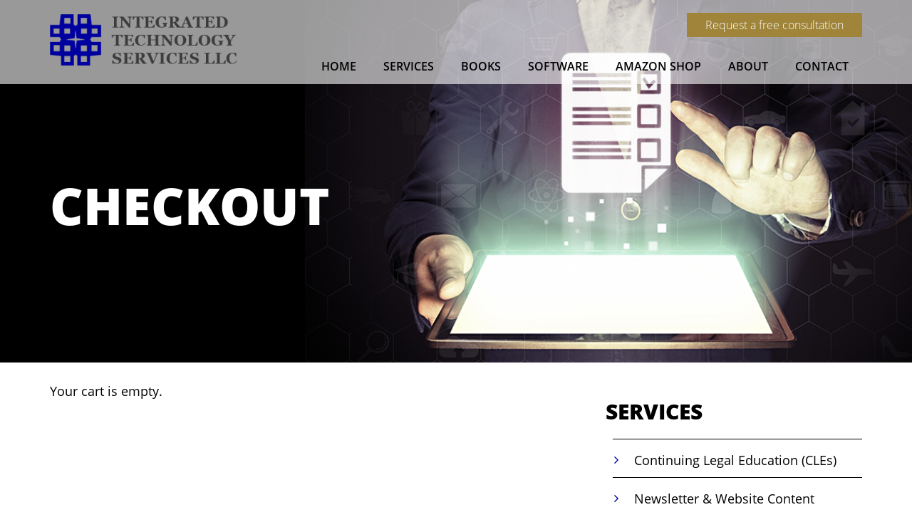

--- FILE ---
content_type: text/html; charset=UTF-8
request_url: https://www.techlawyergy.com/checkout/
body_size: 22681
content:
<!DOCTYPE html>
<html lang="en-US">
<head>
	<meta charset="UTF-8">
	<meta name="viewport" content="width=device-width, initial-scale=1.0">
	<meta http-equiv="X-UA-Compatible" content="IE=edge">

	<title>Checkout - Integrated Technology Services</title>

	<link rel="profile" href="http://gmpg.org/xfn/11">
	<link rel="pingback" href="https://www.techlawyergy.com/xmlrpc.php">
	
    
	<!-- Favicon Icon -->
    <link rel="icon" href="https://www.techlawyergy.com/wp-content/themes/Integrated%20Technology%20Services/images/favicon.png" type="image/png">
	
	<!-- Font Awesome -->
	<link rel="stylesheet" href="https://www.techlawyergy.com/wp-content/themes/Integrated%20Technology%20Services/lib/font-awesome/css/font-awesome.css">
	
	<!-- Owl curosel -->
	<link rel="stylesheet" href="https://www.techlawyergy.com/wp-content/themes/Integrated%20Technology%20Services/lib/owlcarousel-2/assets/owl.carousel.css">
	
	<!-- Bootstrap -->
	<link rel="stylesheet" href="https://www.techlawyergy.com/wp-content/themes/Integrated%20Technology%20Services/assets/css/bootstrap.css">
	
	<!-- Custom Style -->
	<link href="https://www.techlawyergy.com/wp-content/themes/Integrated%20Technology%20Services/custom.css" type="text/css" rel="stylesheet">
	
	<!-- Responsive Style -->
	<link rel="stylesheet" href="https://www.techlawyergy.com/wp-content/themes/Integrated%20Technology%20Services/responsive.css">
	
	<!-- OpenSans Font -->
	<link rel="stylesheet" href="https://www.techlawyergy.com/wp-content/themes/Integrated%20Technology%20Services/fonts/OpenSans/style.css">
	
	<!-- Default Statcounter code for Integrated Tech
	(Techlawyergy) http://www.techlawyergy.com -->
	<script type="text/javascript">
	var sc_project=2800322; 
	var sc_invisible=1; 
	var sc_security="0d016b37"; 
	var sc_https=1; 
	</script>
	<script type="text/javascript"
	src="https://www.statcounter.com/counter/counter.js"
	async></script>
	<noscript><div class="statcounter"><a title="Web Analytics
	Made Easy - StatCounter" href="http://statcounter.com/"
	target="_blank"><img class="statcounter"
	src="//c.statcounter.com/2800322/0/0d016b37/1/" alt="Web
	Analytics Made Easy - StatCounter"></a></div></noscript>
	<!-- End of Statcounter Code -->
	
	<meta name='robots' content='index, follow, max-image-preview:large, max-snippet:-1, max-video-preview:-1' />

	<!-- This site is optimized with the Yoast SEO Premium plugin v25.3.1 (Yoast SEO v25.3.1) - https://yoast.com/wordpress/plugins/seo/ -->
	<link rel="canonical" href="https://www.techlawyergy.com/checkout/" />
	<meta property="og:locale" content="en_US" />
	<meta property="og:type" content="article" />
	<meta property="og:title" content="Checkout" />
	<meta property="og:url" content="https://www.techlawyergy.com/checkout/" />
	<meta property="og:site_name" content="Integrated Technology Services" />
	<meta name="twitter:card" content="summary_large_image" />
	<script type="application/ld+json" class="yoast-schema-graph">{"@context":"https://schema.org","@graph":[{"@type":"WebPage","@id":"https://www.techlawyergy.com/checkout/","url":"https://www.techlawyergy.com/checkout/","name":"Checkout - Integrated Technology Services","isPartOf":{"@id":"https://www.techlawyergy.com/#website"},"datePublished":"2021-12-22T16:14:03+00:00","breadcrumb":{"@id":"https://www.techlawyergy.com/checkout/#breadcrumb"},"inLanguage":"en-US","potentialAction":[{"@type":"ReadAction","target":["https://www.techlawyergy.com/checkout/"]}]},{"@type":"BreadcrumbList","@id":"https://www.techlawyergy.com/checkout/#breadcrumb","itemListElement":[{"@type":"ListItem","position":1,"name":"Home","item":"https://www.techlawyergy.com/"},{"@type":"ListItem","position":2,"name":"Checkout"}]},{"@type":"WebSite","@id":"https://www.techlawyergy.com/#website","url":"https://www.techlawyergy.com/","name":"Integrated Technology Services","description":"Workflow Solutions &amp; Software Sales and Training for Law Firms &amp; Small Businesses","publisher":{"@id":"https://www.techlawyergy.com/#organization"},"potentialAction":[{"@type":"SearchAction","target":{"@type":"EntryPoint","urlTemplate":"https://www.techlawyergy.com/?s={search_term_string}"},"query-input":{"@type":"PropertyValueSpecification","valueRequired":true,"valueName":"search_term_string"}}],"inLanguage":"en-US"},{"@type":"Organization","@id":"https://www.techlawyergy.com/#organization","name":"Integrated Technology Services","url":"https://www.techlawyergy.com/","logo":{"@type":"ImageObject","inLanguage":"en-US","@id":"https://www.techlawyergy.com/#/schema/logo/image/","url":"https://www.techlawyergy.com/wp-content/uploads/2018/02/logo.png","contentUrl":"https://www.techlawyergy.com/wp-content/uploads/2018/02/logo.png","width":310,"height":85,"caption":"Integrated Technology Services"},"image":{"@id":"https://www.techlawyergy.com/#/schema/logo/image/"}}]}</script>
	<!-- / Yoast SEO Premium plugin. -->


<link rel='dns-prefetch' href='//www.techlawyergy.com' />
<link rel='dns-prefetch' href='//www.paypal.com' />
<link rel="alternate" type="application/rss+xml" title="Integrated Technology Services &raquo; Feed" href="https://www.techlawyergy.com/feed/" />
<link rel="alternate" type="application/rss+xml" title="Integrated Technology Services &raquo; Comments Feed" href="https://www.techlawyergy.com/comments/feed/" />
<link rel="alternate" title="oEmbed (JSON)" type="application/json+oembed" href="https://www.techlawyergy.com/wp-json/oembed/1.0/embed?url=https%3A%2F%2Fwww.techlawyergy.com%2Fcheckout%2F" />
<link rel="alternate" title="oEmbed (XML)" type="text/xml+oembed" href="https://www.techlawyergy.com/wp-json/oembed/1.0/embed?url=https%3A%2F%2Fwww.techlawyergy.com%2Fcheckout%2F&#038;format=xml" />
<style id='wp-img-auto-sizes-contain-inline-css' type='text/css'>
img:is([sizes=auto i],[sizes^="auto," i]){contain-intrinsic-size:3000px 1500px}
/*# sourceURL=wp-img-auto-sizes-contain-inline-css */
</style>
<style id='wp-emoji-styles-inline-css' type='text/css'>

	img.wp-smiley, img.emoji {
		display: inline !important;
		border: none !important;
		box-shadow: none !important;
		height: 1em !important;
		width: 1em !important;
		margin: 0 0.07em !important;
		vertical-align: -0.1em !important;
		background: none !important;
		padding: 0 !important;
	}
/*# sourceURL=wp-emoji-styles-inline-css */
</style>
<style id='wp-block-library-inline-css' type='text/css'>
:root{--wp-block-synced-color:#7a00df;--wp-block-synced-color--rgb:122,0,223;--wp-bound-block-color:var(--wp-block-synced-color);--wp-editor-canvas-background:#ddd;--wp-admin-theme-color:#007cba;--wp-admin-theme-color--rgb:0,124,186;--wp-admin-theme-color-darker-10:#006ba1;--wp-admin-theme-color-darker-10--rgb:0,107,160.5;--wp-admin-theme-color-darker-20:#005a87;--wp-admin-theme-color-darker-20--rgb:0,90,135;--wp-admin-border-width-focus:2px}@media (min-resolution:192dpi){:root{--wp-admin-border-width-focus:1.5px}}.wp-element-button{cursor:pointer}:root .has-very-light-gray-background-color{background-color:#eee}:root .has-very-dark-gray-background-color{background-color:#313131}:root .has-very-light-gray-color{color:#eee}:root .has-very-dark-gray-color{color:#313131}:root .has-vivid-green-cyan-to-vivid-cyan-blue-gradient-background{background:linear-gradient(135deg,#00d084,#0693e3)}:root .has-purple-crush-gradient-background{background:linear-gradient(135deg,#34e2e4,#4721fb 50%,#ab1dfe)}:root .has-hazy-dawn-gradient-background{background:linear-gradient(135deg,#faaca8,#dad0ec)}:root .has-subdued-olive-gradient-background{background:linear-gradient(135deg,#fafae1,#67a671)}:root .has-atomic-cream-gradient-background{background:linear-gradient(135deg,#fdd79a,#004a59)}:root .has-nightshade-gradient-background{background:linear-gradient(135deg,#330968,#31cdcf)}:root .has-midnight-gradient-background{background:linear-gradient(135deg,#020381,#2874fc)}:root{--wp--preset--font-size--normal:16px;--wp--preset--font-size--huge:42px}.has-regular-font-size{font-size:1em}.has-larger-font-size{font-size:2.625em}.has-normal-font-size{font-size:var(--wp--preset--font-size--normal)}.has-huge-font-size{font-size:var(--wp--preset--font-size--huge)}.has-text-align-center{text-align:center}.has-text-align-left{text-align:left}.has-text-align-right{text-align:right}.has-fit-text{white-space:nowrap!important}#end-resizable-editor-section{display:none}.aligncenter{clear:both}.items-justified-left{justify-content:flex-start}.items-justified-center{justify-content:center}.items-justified-right{justify-content:flex-end}.items-justified-space-between{justify-content:space-between}.screen-reader-text{border:0;clip-path:inset(50%);height:1px;margin:-1px;overflow:hidden;padding:0;position:absolute;width:1px;word-wrap:normal!important}.screen-reader-text:focus{background-color:#ddd;clip-path:none;color:#444;display:block;font-size:1em;height:auto;left:5px;line-height:normal;padding:15px 23px 14px;text-decoration:none;top:5px;width:auto;z-index:100000}html :where(.has-border-color){border-style:solid}html :where([style*=border-top-color]){border-top-style:solid}html :where([style*=border-right-color]){border-right-style:solid}html :where([style*=border-bottom-color]){border-bottom-style:solid}html :where([style*=border-left-color]){border-left-style:solid}html :where([style*=border-width]){border-style:solid}html :where([style*=border-top-width]){border-top-style:solid}html :where([style*=border-right-width]){border-right-style:solid}html :where([style*=border-bottom-width]){border-bottom-style:solid}html :where([style*=border-left-width]){border-left-style:solid}html :where(img[class*=wp-image-]){height:auto;max-width:100%}:where(figure){margin:0 0 1em}html :where(.is-position-sticky){--wp-admin--admin-bar--position-offset:var(--wp-admin--admin-bar--height,0px)}@media screen and (max-width:600px){html :where(.is-position-sticky){--wp-admin--admin-bar--position-offset:0px}}

/*# sourceURL=wp-block-library-inline-css */
</style><style id='global-styles-inline-css' type='text/css'>
:root{--wp--preset--aspect-ratio--square: 1;--wp--preset--aspect-ratio--4-3: 4/3;--wp--preset--aspect-ratio--3-4: 3/4;--wp--preset--aspect-ratio--3-2: 3/2;--wp--preset--aspect-ratio--2-3: 2/3;--wp--preset--aspect-ratio--16-9: 16/9;--wp--preset--aspect-ratio--9-16: 9/16;--wp--preset--color--black: #000000;--wp--preset--color--cyan-bluish-gray: #abb8c3;--wp--preset--color--white: #ffffff;--wp--preset--color--pale-pink: #f78da7;--wp--preset--color--vivid-red: #cf2e2e;--wp--preset--color--luminous-vivid-orange: #ff6900;--wp--preset--color--luminous-vivid-amber: #fcb900;--wp--preset--color--light-green-cyan: #7bdcb5;--wp--preset--color--vivid-green-cyan: #00d084;--wp--preset--color--pale-cyan-blue: #8ed1fc;--wp--preset--color--vivid-cyan-blue: #0693e3;--wp--preset--color--vivid-purple: #9b51e0;--wp--preset--gradient--vivid-cyan-blue-to-vivid-purple: linear-gradient(135deg,rgb(6,147,227) 0%,rgb(155,81,224) 100%);--wp--preset--gradient--light-green-cyan-to-vivid-green-cyan: linear-gradient(135deg,rgb(122,220,180) 0%,rgb(0,208,130) 100%);--wp--preset--gradient--luminous-vivid-amber-to-luminous-vivid-orange: linear-gradient(135deg,rgb(252,185,0) 0%,rgb(255,105,0) 100%);--wp--preset--gradient--luminous-vivid-orange-to-vivid-red: linear-gradient(135deg,rgb(255,105,0) 0%,rgb(207,46,46) 100%);--wp--preset--gradient--very-light-gray-to-cyan-bluish-gray: linear-gradient(135deg,rgb(238,238,238) 0%,rgb(169,184,195) 100%);--wp--preset--gradient--cool-to-warm-spectrum: linear-gradient(135deg,rgb(74,234,220) 0%,rgb(151,120,209) 20%,rgb(207,42,186) 40%,rgb(238,44,130) 60%,rgb(251,105,98) 80%,rgb(254,248,76) 100%);--wp--preset--gradient--blush-light-purple: linear-gradient(135deg,rgb(255,206,236) 0%,rgb(152,150,240) 100%);--wp--preset--gradient--blush-bordeaux: linear-gradient(135deg,rgb(254,205,165) 0%,rgb(254,45,45) 50%,rgb(107,0,62) 100%);--wp--preset--gradient--luminous-dusk: linear-gradient(135deg,rgb(255,203,112) 0%,rgb(199,81,192) 50%,rgb(65,88,208) 100%);--wp--preset--gradient--pale-ocean: linear-gradient(135deg,rgb(255,245,203) 0%,rgb(182,227,212) 50%,rgb(51,167,181) 100%);--wp--preset--gradient--electric-grass: linear-gradient(135deg,rgb(202,248,128) 0%,rgb(113,206,126) 100%);--wp--preset--gradient--midnight: linear-gradient(135deg,rgb(2,3,129) 0%,rgb(40,116,252) 100%);--wp--preset--font-size--small: 13px;--wp--preset--font-size--medium: 20px;--wp--preset--font-size--large: 36px;--wp--preset--font-size--x-large: 42px;--wp--preset--spacing--20: 0.44rem;--wp--preset--spacing--30: 0.67rem;--wp--preset--spacing--40: 1rem;--wp--preset--spacing--50: 1.5rem;--wp--preset--spacing--60: 2.25rem;--wp--preset--spacing--70: 3.38rem;--wp--preset--spacing--80: 5.06rem;--wp--preset--shadow--natural: 6px 6px 9px rgba(0, 0, 0, 0.2);--wp--preset--shadow--deep: 12px 12px 50px rgba(0, 0, 0, 0.4);--wp--preset--shadow--sharp: 6px 6px 0px rgba(0, 0, 0, 0.2);--wp--preset--shadow--outlined: 6px 6px 0px -3px rgb(255, 255, 255), 6px 6px rgb(0, 0, 0);--wp--preset--shadow--crisp: 6px 6px 0px rgb(0, 0, 0);}:where(.is-layout-flex){gap: 0.5em;}:where(.is-layout-grid){gap: 0.5em;}body .is-layout-flex{display: flex;}.is-layout-flex{flex-wrap: wrap;align-items: center;}.is-layout-flex > :is(*, div){margin: 0;}body .is-layout-grid{display: grid;}.is-layout-grid > :is(*, div){margin: 0;}:where(.wp-block-columns.is-layout-flex){gap: 2em;}:where(.wp-block-columns.is-layout-grid){gap: 2em;}:where(.wp-block-post-template.is-layout-flex){gap: 1.25em;}:where(.wp-block-post-template.is-layout-grid){gap: 1.25em;}.has-black-color{color: var(--wp--preset--color--black) !important;}.has-cyan-bluish-gray-color{color: var(--wp--preset--color--cyan-bluish-gray) !important;}.has-white-color{color: var(--wp--preset--color--white) !important;}.has-pale-pink-color{color: var(--wp--preset--color--pale-pink) !important;}.has-vivid-red-color{color: var(--wp--preset--color--vivid-red) !important;}.has-luminous-vivid-orange-color{color: var(--wp--preset--color--luminous-vivid-orange) !important;}.has-luminous-vivid-amber-color{color: var(--wp--preset--color--luminous-vivid-amber) !important;}.has-light-green-cyan-color{color: var(--wp--preset--color--light-green-cyan) !important;}.has-vivid-green-cyan-color{color: var(--wp--preset--color--vivid-green-cyan) !important;}.has-pale-cyan-blue-color{color: var(--wp--preset--color--pale-cyan-blue) !important;}.has-vivid-cyan-blue-color{color: var(--wp--preset--color--vivid-cyan-blue) !important;}.has-vivid-purple-color{color: var(--wp--preset--color--vivid-purple) !important;}.has-black-background-color{background-color: var(--wp--preset--color--black) !important;}.has-cyan-bluish-gray-background-color{background-color: var(--wp--preset--color--cyan-bluish-gray) !important;}.has-white-background-color{background-color: var(--wp--preset--color--white) !important;}.has-pale-pink-background-color{background-color: var(--wp--preset--color--pale-pink) !important;}.has-vivid-red-background-color{background-color: var(--wp--preset--color--vivid-red) !important;}.has-luminous-vivid-orange-background-color{background-color: var(--wp--preset--color--luminous-vivid-orange) !important;}.has-luminous-vivid-amber-background-color{background-color: var(--wp--preset--color--luminous-vivid-amber) !important;}.has-light-green-cyan-background-color{background-color: var(--wp--preset--color--light-green-cyan) !important;}.has-vivid-green-cyan-background-color{background-color: var(--wp--preset--color--vivid-green-cyan) !important;}.has-pale-cyan-blue-background-color{background-color: var(--wp--preset--color--pale-cyan-blue) !important;}.has-vivid-cyan-blue-background-color{background-color: var(--wp--preset--color--vivid-cyan-blue) !important;}.has-vivid-purple-background-color{background-color: var(--wp--preset--color--vivid-purple) !important;}.has-black-border-color{border-color: var(--wp--preset--color--black) !important;}.has-cyan-bluish-gray-border-color{border-color: var(--wp--preset--color--cyan-bluish-gray) !important;}.has-white-border-color{border-color: var(--wp--preset--color--white) !important;}.has-pale-pink-border-color{border-color: var(--wp--preset--color--pale-pink) !important;}.has-vivid-red-border-color{border-color: var(--wp--preset--color--vivid-red) !important;}.has-luminous-vivid-orange-border-color{border-color: var(--wp--preset--color--luminous-vivid-orange) !important;}.has-luminous-vivid-amber-border-color{border-color: var(--wp--preset--color--luminous-vivid-amber) !important;}.has-light-green-cyan-border-color{border-color: var(--wp--preset--color--light-green-cyan) !important;}.has-vivid-green-cyan-border-color{border-color: var(--wp--preset--color--vivid-green-cyan) !important;}.has-pale-cyan-blue-border-color{border-color: var(--wp--preset--color--pale-cyan-blue) !important;}.has-vivid-cyan-blue-border-color{border-color: var(--wp--preset--color--vivid-cyan-blue) !important;}.has-vivid-purple-border-color{border-color: var(--wp--preset--color--vivid-purple) !important;}.has-vivid-cyan-blue-to-vivid-purple-gradient-background{background: var(--wp--preset--gradient--vivid-cyan-blue-to-vivid-purple) !important;}.has-light-green-cyan-to-vivid-green-cyan-gradient-background{background: var(--wp--preset--gradient--light-green-cyan-to-vivid-green-cyan) !important;}.has-luminous-vivid-amber-to-luminous-vivid-orange-gradient-background{background: var(--wp--preset--gradient--luminous-vivid-amber-to-luminous-vivid-orange) !important;}.has-luminous-vivid-orange-to-vivid-red-gradient-background{background: var(--wp--preset--gradient--luminous-vivid-orange-to-vivid-red) !important;}.has-very-light-gray-to-cyan-bluish-gray-gradient-background{background: var(--wp--preset--gradient--very-light-gray-to-cyan-bluish-gray) !important;}.has-cool-to-warm-spectrum-gradient-background{background: var(--wp--preset--gradient--cool-to-warm-spectrum) !important;}.has-blush-light-purple-gradient-background{background: var(--wp--preset--gradient--blush-light-purple) !important;}.has-blush-bordeaux-gradient-background{background: var(--wp--preset--gradient--blush-bordeaux) !important;}.has-luminous-dusk-gradient-background{background: var(--wp--preset--gradient--luminous-dusk) !important;}.has-pale-ocean-gradient-background{background: var(--wp--preset--gradient--pale-ocean) !important;}.has-electric-grass-gradient-background{background: var(--wp--preset--gradient--electric-grass) !important;}.has-midnight-gradient-background{background: var(--wp--preset--gradient--midnight) !important;}.has-small-font-size{font-size: var(--wp--preset--font-size--small) !important;}.has-medium-font-size{font-size: var(--wp--preset--font-size--medium) !important;}.has-large-font-size{font-size: var(--wp--preset--font-size--large) !important;}.has-x-large-font-size{font-size: var(--wp--preset--font-size--x-large) !important;}
/*# sourceURL=global-styles-inline-css */
</style>

<style id='classic-theme-styles-inline-css' type='text/css'>
/*! This file is auto-generated */
.wp-block-button__link{color:#fff;background-color:#32373c;border-radius:9999px;box-shadow:none;text-decoration:none;padding:calc(.667em + 2px) calc(1.333em + 2px);font-size:1.125em}.wp-block-file__button{background:#32373c;color:#fff;text-decoration:none}
/*# sourceURL=/wp-includes/css/classic-themes.min.css */
</style>
<link rel='stylesheet' id='edd-blocks-css' href='https://www.techlawyergy.com/wp-content/plugins/easy-digital-downloads/includes/blocks/assets/css/edd-blocks.css?ver=3.4.0' type='text/css' media='all' />
<link rel='stylesheet' id='ctct_form_styles-css' href='https://www.techlawyergy.com/wp-content/plugins/constant-contact-forms/assets/css/style.css?ver=2.10.0' type='text/css' media='all' />
<link rel='stylesheet' id='contact-form-7-css' href='https://www.techlawyergy.com/wp-content/plugins/contact-form-7/includes/css/styles.css?ver=6.0.6' type='text/css' media='all' />
<link rel='stylesheet' id='edd-styles-css' href='https://www.techlawyergy.com/wp-content/plugins/easy-digital-downloads/assets/css/edd.min.css?ver=3.4.0' type='text/css' media='all' />
<link rel='stylesheet' id='_tk-style-css' href='https://www.techlawyergy.com/wp-content/themes/Integrated%20Technology%20Services/style.css?ver=6.9' type='text/css' media='all' />
<script type="text/javascript" src="https://www.techlawyergy.com/wp-includes/js/jquery/jquery.min.js?ver=3.7.1" id="jquery-core-js"></script>
<script type="text/javascript" src="https://www.techlawyergy.com/wp-includes/js/jquery/jquery-migrate.min.js?ver=3.4.1" id="jquery-migrate-js"></script>
<script type="text/javascript" data-partner-attribution-id="EasyDigitalDownloadsLLC_PPFM_pcp" src="https://www.paypal.com/sdk/js?client-id=ASuOfqjISl02Mb5sG_WBuM_cZ2NznIElzXZt_mg-xq57bSYMLruKxkiZ3PNPbyC7NAUZHmVmwBapv_ta&amp;currency=USD&amp;intent=capture&amp;disable-funding=card%2Ccredit%2Cbancontact%2Cblik%2Ceps%2Cgiropay%2Cideal%2Cmercadopago%2Cmybank%2Cp24%2Csepa%2Csofort%2Cvenmo" id="sandhills-paypal-js-sdk-js"></script>
<link rel="https://api.w.org/" href="https://www.techlawyergy.com/wp-json/" /><link rel="alternate" title="JSON" type="application/json" href="https://www.techlawyergy.com/wp-json/wp/v2/pages/477" /><link rel="EditURI" type="application/rsd+xml" title="RSD" href="https://www.techlawyergy.com/xmlrpc.php?rsd" />
<meta name="generator" content="WordPress 6.9" />
<link rel='shortlink' href='https://www.techlawyergy.com/?p=477' />
<meta name="edd-chosen-gateway" content="manual"/>
<meta name="robots" content="noindex,nofollow" />
<meta name="generator" content="Easy Digital Downloads v3.4.0" />
<link rel='stylesheet' id='dashicons-css' href='https://www.techlawyergy.com/wp-includes/css/dashicons.min.css?ver=6.9' type='text/css' media='all' />
<link rel='stylesheet' id='nf-display-css' href='https://www.techlawyergy.com/wp-content/plugins/ninja-forms/assets/css/display-opinions-light.css?ver=6.9' type='text/css' media='all' />
<link rel='stylesheet' id='nf-font-awesome-css' href='https://www.techlawyergy.com/wp-content/plugins/ninja-forms/assets/css/font-awesome.min.css?ver=6.9' type='text/css' media='all' />
</head>

<body class="wp-singular page-template-default page page-id-477 page-parent wp-custom-logo wp-theme-IntegratedTechnologyServices edd-checkout edd-page edd-js-none ctct-Integrated Technology Services" >
	
	<header>
		<section class="main-header-section-home">
			<div class="container">
				<div class="row">
					<div class="col-sm-3">
						<div class="logo">
							<a href="https://www.techlawyergy.com/" class="custom-logo-link" rel="home"><img width="310" height="85" src="https://www.techlawyergy.com/wp-content/uploads/2018/02/logo.png" class="custom-logo" alt="Integrated Technology Services" decoding="async" srcset="https://www.techlawyergy.com/wp-content/uploads/2018/02/logo.png 310w, https://www.techlawyergy.com/wp-content/uploads/2018/02/logo-300x82.png 300w" sizes="(max-width: 310px) 100vw, 310px" /></a>						</div>
					</div>
					
					<div class="col-sm-9">
						<div class="header-right-button">
										<div class="textwidget"><p><a href="http://www.techlawyergy.com/contact-us/">Request a free consultation</a></p>
</div>
								</div>
						<div class="nav-menu hidden-sm">
							<div class="navbar-header">
								<button type="button" class="navbar-toggle" data-toggle="collapse" data-target=".navbar-collapse">
									<span class="sr-only">Toggle navigation </span>
									<span class="icon-bar"></span>
									<span class="icon-bar"></span>
									<span class="icon-bar"></span>
								</button>
							</div>
							<div class="collapse navbar-collapse no-padding">
								<ul id="menu-main-menu" class="nav navbar-nav"><li id="menu-item-22" class="menu-item menu-item-type-post_type menu-item-object-page menu-item-home menu-item-22"><a href="https://www.techlawyergy.com/">Home</a></li>
<li id="menu-item-21" class="menu-item menu-item-type-post_type menu-item-object-page menu-item-has-children menu-item-21"><a href="https://www.techlawyergy.com/services/">Services</a>
<ul class="sub-menu">
	<li id="menu-item-238" class="menu-item menu-item-type-custom menu-item-object-custom menu-item-238"><a href="http://www.techlawyergy.com/service/continuing-legal-education/">Continuing Legal Education &#038; Other Courses</a></li>
	<li id="menu-item-239" class="menu-item menu-item-type-custom menu-item-object-custom menu-item-239"><a href="http://www.techlawyergy.com/service/web-and-newsletter-content/">Web &#038; Newsletter Content</a></li>
	<li id="menu-item-240" class="menu-item menu-item-type-custom menu-item-object-custom menu-item-240"><a href="http://www.techlawyergy.com/service/security-analysis/">Security Analysis</a></li>
	<li id="menu-item-268" class="menu-item menu-item-type-custom menu-item-object-custom menu-item-268"><a href="http://www.techlawyergy.com/service/software-sales/">Software Sales</a></li>
	<li id="menu-item-246" class="menu-item menu-item-type-custom menu-item-object-custom menu-item-246"><a href="http://www.techlawyergy.com/service/workflow-analysis/">Workflow Analysis</a></li>
	<li id="menu-item-250" class="menu-item menu-item-type-custom menu-item-object-custom menu-item-250"><a href="http://www.techlawyergy.com/service/training-and-support/">Training and Support</a></li>
</ul>
</li>
<li id="menu-item-172" class="menu-item menu-item-type-custom menu-item-object-custom menu-item-has-children menu-item-172"><a href="#">Books</a>
<ul class="sub-menu">
	<li id="menu-item-118" class="menu-item menu-item-type-post_type menu-item-object-page menu-item-118"><a href="https://www.techlawyergy.com/books-publications/ultimate-guide-adobe-acrobat-dc/">The Ultimate Guide to Adobe Acrobat DC</a></li>
	<li id="menu-item-117" class="menu-item menu-item-type-post_type menu-item-object-page menu-item-117"><a href="https://www.techlawyergy.com/books-publications/how-to-do-more-in-less-time/">How to Do More in Less Time</a></li>
	<li id="menu-item-116" class="menu-item menu-item-type-post_type menu-item-object-page menu-item-116"><a href="https://www.techlawyergy.com/books-publications/checklists-for-lawyers/">Checklists for Lawyers</a></li>
	<li id="menu-item-115" class="menu-item menu-item-type-post_type menu-item-object-page menu-item-115"><a href="https://www.techlawyergy.com/books-publications/lawyers-guide-lexisnexis-casemap/">The Ultimate Guide to LexisNexis CaseMap</a></li>
</ul>
</li>
<li id="menu-item-255" class="menu-item menu-item-type-post_type menu-item-object-page menu-item-has-children menu-item-255"><a href="https://www.techlawyergy.com/software/">Software</a>
<ul class="sub-menu">
	<li id="menu-item-290" class="menu-item menu-item-type-post_type menu-item-object-page menu-item-290"><a href="https://www.techlawyergy.com/microsoft-office-365/">Microsoft Office 365</a></li>
	<li id="menu-item-289" class="menu-item menu-item-type-post_type menu-item-object-page menu-item-289"><a href="https://www.techlawyergy.com/legal-files-case-matter-document-management-software/">Legal Files</a></li>
	<li id="menu-item-286" class="menu-item menu-item-type-post_type menu-item-object-page menu-item-has-children menu-item-286"><a href="https://www.techlawyergy.com/adobe-acrobat-pdf-creation-management-software/">Adobe Acrobat</a>
	<ul class="sub-menu">
		<li id="menu-item-470" class="menu-item menu-item-type-post_type menu-item-object-page menu-item-470"><a href="https://www.techlawyergy.com/adobe-acrobat-pdf-creation-management-software/pennsylvania-public-access-policy-redaction-code-sets-for-adobe-acrobat-dc-professional/">Pa. Public Access Policy Redaction Code Sets</a></li>
	</ul>
</li>
</ul>
</li>
<li id="menu-item-554" class="menu-item menu-item-type-post_type menu-item-object-page menu-item-554"><a href="https://www.techlawyergy.com/amazon-store/">Amazon Shop</a></li>
<li id="menu-item-18" class="menu-item menu-item-type-post_type menu-item-object-page menu-item-18"><a href="https://www.techlawyergy.com/about/">About</a></li>
<li id="menu-item-17" class="menu-item menu-item-type-post_type menu-item-object-page menu-item-17"><a href="https://www.techlawyergy.com/contact-us/">Contact</a></li>
</ul>							</div>
						</div>
					</div>
					
					<div class="col-sm-12 visible-sm">
						<div class="nav-menu">
							<div class="collapse navbar-collapse no-padding">
								<ul id="menu-main-menu-1" class="nav navbar-nav"><li class="menu-item menu-item-type-post_type menu-item-object-page menu-item-home menu-item-22"><a href="https://www.techlawyergy.com/">Home</a></li>
<li class="menu-item menu-item-type-post_type menu-item-object-page menu-item-has-children menu-item-21"><a href="https://www.techlawyergy.com/services/">Services</a>
<ul class="sub-menu">
	<li class="menu-item menu-item-type-custom menu-item-object-custom menu-item-238"><a href="http://www.techlawyergy.com/service/continuing-legal-education/">Continuing Legal Education &#038; Other Courses</a></li>
	<li class="menu-item menu-item-type-custom menu-item-object-custom menu-item-239"><a href="http://www.techlawyergy.com/service/web-and-newsletter-content/">Web &#038; Newsletter Content</a></li>
	<li class="menu-item menu-item-type-custom menu-item-object-custom menu-item-240"><a href="http://www.techlawyergy.com/service/security-analysis/">Security Analysis</a></li>
	<li class="menu-item menu-item-type-custom menu-item-object-custom menu-item-268"><a href="http://www.techlawyergy.com/service/software-sales/">Software Sales</a></li>
	<li class="menu-item menu-item-type-custom menu-item-object-custom menu-item-246"><a href="http://www.techlawyergy.com/service/workflow-analysis/">Workflow Analysis</a></li>
	<li class="menu-item menu-item-type-custom menu-item-object-custom menu-item-250"><a href="http://www.techlawyergy.com/service/training-and-support/">Training and Support</a></li>
</ul>
</li>
<li class="menu-item menu-item-type-custom menu-item-object-custom menu-item-has-children menu-item-172"><a href="#">Books</a>
<ul class="sub-menu">
	<li class="menu-item menu-item-type-post_type menu-item-object-page menu-item-118"><a href="https://www.techlawyergy.com/books-publications/ultimate-guide-adobe-acrobat-dc/">The Ultimate Guide to Adobe Acrobat DC</a></li>
	<li class="menu-item menu-item-type-post_type menu-item-object-page menu-item-117"><a href="https://www.techlawyergy.com/books-publications/how-to-do-more-in-less-time/">How to Do More in Less Time</a></li>
	<li class="menu-item menu-item-type-post_type menu-item-object-page menu-item-116"><a href="https://www.techlawyergy.com/books-publications/checklists-for-lawyers/">Checklists for Lawyers</a></li>
	<li class="menu-item menu-item-type-post_type menu-item-object-page menu-item-115"><a href="https://www.techlawyergy.com/books-publications/lawyers-guide-lexisnexis-casemap/">The Ultimate Guide to LexisNexis CaseMap</a></li>
</ul>
</li>
<li class="menu-item menu-item-type-post_type menu-item-object-page menu-item-has-children menu-item-255"><a href="https://www.techlawyergy.com/software/">Software</a>
<ul class="sub-menu">
	<li class="menu-item menu-item-type-post_type menu-item-object-page menu-item-290"><a href="https://www.techlawyergy.com/microsoft-office-365/">Microsoft Office 365</a></li>
	<li class="menu-item menu-item-type-post_type menu-item-object-page menu-item-289"><a href="https://www.techlawyergy.com/legal-files-case-matter-document-management-software/">Legal Files</a></li>
	<li class="menu-item menu-item-type-post_type menu-item-object-page menu-item-has-children menu-item-286"><a href="https://www.techlawyergy.com/adobe-acrobat-pdf-creation-management-software/">Adobe Acrobat</a>
	<ul class="sub-menu">
		<li class="menu-item menu-item-type-post_type menu-item-object-page menu-item-470"><a href="https://www.techlawyergy.com/adobe-acrobat-pdf-creation-management-software/pennsylvania-public-access-policy-redaction-code-sets-for-adobe-acrobat-dc-professional/">Pa. Public Access Policy Redaction Code Sets</a></li>
	</ul>
</li>
</ul>
</li>
<li class="menu-item menu-item-type-post_type menu-item-object-page menu-item-554"><a href="https://www.techlawyergy.com/amazon-store/">Amazon Shop</a></li>
<li class="menu-item menu-item-type-post_type menu-item-object-page menu-item-18"><a href="https://www.techlawyergy.com/about/">About</a></li>
<li class="menu-item menu-item-type-post_type menu-item-object-page menu-item-17"><a href="https://www.techlawyergy.com/contact-us/">Contact</a></li>
</ul>							</div>
						</div>
					</div>
				</div>
			</div>
		</section>
	</header>
    
	<section class="banner-img" 
	
	        
		style="background-image: url(https://www.techlawyergy.com/wp-content/themes/Integrated%20Technology%20Services/images/inner-bnr.png);"
	
	>
		<div class="container">
			<div class="row">
				<div class="col-sm-12">
					<div class="page-title"><h1>Checkout</h1></div>
				</div>
			</div>
		</div>
	</section>
	
    <section class="page-content">
        <div class="container">
            <div class="row">

                <div class="col-sm-8">
                                            <div>
                            <div id="edd_checkout_wrap"><span class="edd_empty_cart">Your cart is empty.</span></div><!--end #edd_checkout_wrap-->
                        </div>
                                        
                </div>
                <div class="col-sm-4">
					<div class="sidebar-menu"><h3>Services</h3><div class="menu-sidebar-menu-container"><ul id="menu-sidebar-menu" class="menu"><li id="menu-item-98" class="menu-item menu-item-type-custom menu-item-object-custom menu-item-98"><a href="http://www.techlawyergy.com/service/continuing-legal-education/">Continuing Legal Education (CLEs)</a></li>
<li id="menu-item-99" class="menu-item menu-item-type-custom menu-item-object-custom menu-item-99"><a href="http://www.techlawyergy.com/service/web-and-newsletter-content/">Newsletter &#038; Website Content</a></li>
<li id="menu-item-100" class="menu-item menu-item-type-custom menu-item-object-custom menu-item-100"><a href="http://www.techlawyergy.com/service/security-analysis/">Security Analysis</a></li>
<li id="menu-item-101" class="menu-item menu-item-type-custom menu-item-object-custom menu-item-101"><a href="http://www.techlawyergy.com/service/software-sales/">Software Sales</a></li>
<li id="menu-item-103" class="menu-item menu-item-type-custom menu-item-object-custom menu-item-103"><a href="http://www.techlawyergy.com/service/training-and-support/">Training &#038; Support</a></li>
<li id="menu-item-106" class="menu-item menu-item-type-custom menu-item-object-custom menu-item-106"><a href="http://www.techlawyergy.com/service/workflow-analysis/">Workflow Analysis</a></li>
</ul></div></div>					<noscript class="ninja-forms-noscript-message">
	Notice: JavaScript is required for this content.</noscript>
<div id="nf-form-1-cont" class="nf-form-cont" aria-live="polite" aria-labelledby="nf-form-title-1" aria-describedby="nf-form-errors-1" role="form">

    <div class="nf-loading-spinner"></div>

</div>
        <!-- That data is being printed as a workaround to page builders reordering the order of the scripts loaded-->
        <script>var formDisplay=1;var nfForms=nfForms||[];var form=[];form.id='1';form.settings={"objectType":"Form Setting","editActive":true,"title":"Request a Consultation","key":"","created_at":"2019-07-29 20:09:37","default_label_pos":"above","conditions":[],"show_title":"1","clear_complete":"1","hide_complete":"1","wrapper_class":"","element_class":"","add_submit":"1","logged_in":"","not_logged_in_msg":"","sub_limit_number":"","sub_limit_msg":"","calculations":[],"formContentData":["name","email","phone_1564431036089","spam_1564431064998","how_can_we_help_you_1564431047385","click_here_to_get_started_1564431109212"],"container_styles_background-color":"","container_styles_border":"","container_styles_border-style":"","container_styles_border-color":"","container_styles_color":"","container_styles_height":"","container_styles_width":"","container_styles_font-size":"","container_styles_margin":"","container_styles_padding":"","container_styles_display":"","container_styles_float":"","container_styles_show_advanced_css":"0","container_styles_advanced":"","title_styles_background-color":"","title_styles_border":"","title_styles_border-style":"","title_styles_border-color":"","title_styles_color":"","title_styles_height":"","title_styles_width":"","title_styles_font-size":"","title_styles_margin":"","title_styles_padding":"","title_styles_display":"","title_styles_float":"","title_styles_show_advanced_css":"0","title_styles_advanced":"","row_styles_background-color":"","row_styles_border":"","row_styles_border-style":"","row_styles_border-color":"","row_styles_color":"","row_styles_height":"","row_styles_width":"","row_styles_font-size":"","row_styles_margin":"","row_styles_padding":"","row_styles_display":"","row_styles_show_advanced_css":"0","row_styles_advanced":"","row-odd_styles_background-color":"","row-odd_styles_border":"","row-odd_styles_border-style":"","row-odd_styles_border-color":"","row-odd_styles_color":"","row-odd_styles_height":"","row-odd_styles_width":"","row-odd_styles_font-size":"","row-odd_styles_margin":"","row-odd_styles_padding":"","row-odd_styles_display":"","row-odd_styles_show_advanced_css":"0","row-odd_styles_advanced":"","success-msg_styles_background-color":"","success-msg_styles_border":"","success-msg_styles_border-style":"","success-msg_styles_border-color":"","success-msg_styles_color":"","success-msg_styles_height":"","success-msg_styles_width":"","success-msg_styles_font-size":"","success-msg_styles_margin":"","success-msg_styles_padding":"","success-msg_styles_display":"","success-msg_styles_show_advanced_css":"0","success-msg_styles_advanced":"","error_msg_styles_background-color":"","error_msg_styles_border":"","error_msg_styles_border-style":"","error_msg_styles_border-color":"","error_msg_styles_color":"","error_msg_styles_height":"","error_msg_styles_width":"","error_msg_styles_font-size":"","error_msg_styles_margin":"","error_msg_styles_padding":"","error_msg_styles_display":"","error_msg_styles_show_advanced_css":"0","error_msg_styles_advanced":"","allow_public_link":0,"embed_form":"","currency":"","unique_field_error":"A form with this value has already been submitted.","changeEmailErrorMsg":"Please enter a valid email address!","changeDateErrorMsg":"Please enter a valid date!","confirmFieldErrorMsg":"These fields must match!","fieldNumberNumMinError":"Number Min Error","fieldNumberNumMaxError":"Number Max Error","fieldNumberIncrementBy":"Please increment by ","formErrorsCorrectErrors":"Please correct errors before submitting this form.","validateRequiredField":"This is a required field.","honeypotHoneypotError":"Honeypot Error","fieldsMarkedRequired":"Fields marked with an <span class=\"ninja-forms-req-symbol\">*<\/span> are required","drawerDisabled":false,"ninjaForms":"Ninja Forms","fieldTextareaRTEInsertLink":"Insert Link","fieldTextareaRTEInsertMedia":"Insert Media","fieldTextareaRTESelectAFile":"Select a file","formHoneypot":"If you are a human seeing this field, please leave it empty.","fileUploadOldCodeFileUploadInProgress":"File Upload in Progress.","fileUploadOldCodeFileUpload":"FILE UPLOAD","currencySymbol":false,"thousands_sep":",","decimal_point":".","siteLocale":"en_US","dateFormat":"m\/d\/Y","startOfWeek":"1","of":"of","previousMonth":"Previous Month","nextMonth":"Next Month","months":["January","February","March","April","May","June","July","August","September","October","November","December"],"monthsShort":["Jan","Feb","Mar","Apr","May","Jun","Jul","Aug","Sep","Oct","Nov","Dec"],"weekdays":["Sunday","Monday","Tuesday","Wednesday","Thursday","Friday","Saturday"],"weekdaysShort":["Sun","Mon","Tue","Wed","Thu","Fri","Sat"],"weekdaysMin":["Su","Mo","Tu","We","Th","Fr","Sa"],"recaptchaConsentMissing":"reCaptcha validation couldn&#039;t load.","recaptchaMissingCookie":"reCaptcha v3 validation couldn&#039;t load the cookie needed to submit the form.","recaptchaConsentEvent":"Accept reCaptcha cookies before sending the form.","currency_symbol":"","beforeForm":"","beforeFields":"","afterFields":"","afterForm":""};form.fields=[{"objectType":"Field","objectDomain":"fields","editActive":false,"order":1,"label":"Name","key":"name","type":"textbox","created_at":"2019-07-29 20:09:37","label_pos":"above","required":1,"placeholder":"","default":"","wrapper_class":"","element_class":"","container_class":"","input_limit":"","input_limit_type":"characters","input_limit_msg":"Character(s) left","manual_key":"","disable_input":"","admin_label":"","help_text":"","desc_text":"","disable_browser_autocomplete":"","mask":"","custom_mask":"","wrap_styles_background-color":"","wrap_styles_border":"","wrap_styles_border-style":"","wrap_styles_border-color":"","wrap_styles_color":"","wrap_styles_height":"","wrap_styles_width":"","wrap_styles_font-size":"","wrap_styles_margin":"","wrap_styles_padding":"","wrap_styles_display":"","wrap_styles_float":"","wrap_styles_show_advanced_css":0,"wrap_styles_advanced":"","label_styles_background-color":"","label_styles_border":"","label_styles_border-style":"","label_styles_border-color":"","label_styles_color":"","label_styles_height":"","label_styles_width":"","label_styles_font-size":"","label_styles_margin":"","label_styles_padding":"","label_styles_display":"","label_styles_float":"","label_styles_show_advanced_css":0,"label_styles_advanced":"","element_styles_background-color":"","element_styles_border":"","element_styles_border-style":"","element_styles_border-color":"","element_styles_color":"","element_styles_height":"","element_styles_width":"","element_styles_font-size":"","element_styles_margin":"","element_styles_padding":"","element_styles_display":"","element_styles_float":"","element_styles_show_advanced_css":0,"element_styles_advanced":"","cellcid":"c3277","custom_name_attribute":"","personally_identifiable":"","value":"","id":1,"beforeField":"","afterField":"","parentType":"textbox","element_templates":["textbox","input"],"old_classname":"","wrap_template":"wrap"},{"objectType":"Field","objectDomain":"fields","editActive":false,"order":2,"label":"Email","key":"email","type":"email","created_at":"2019-07-29 20:09:37","label_pos":"above","required":1,"placeholder":"","default":"","wrapper_class":"","element_class":"","container_class":"","admin_label":"","help_text":"","desc_text":"","wrap_styles_background-color":"","wrap_styles_border":"","wrap_styles_border-style":"","wrap_styles_border-color":"","wrap_styles_color":"","wrap_styles_height":"","wrap_styles_width":"","wrap_styles_font-size":"","wrap_styles_margin":"","wrap_styles_padding":"","wrap_styles_display":"","wrap_styles_float":"","wrap_styles_show_advanced_css":0,"wrap_styles_advanced":"","label_styles_background-color":"","label_styles_border":"","label_styles_border-style":"","label_styles_border-color":"","label_styles_color":"","label_styles_height":"","label_styles_width":"","label_styles_font-size":"","label_styles_margin":"","label_styles_padding":"","label_styles_display":"","label_styles_float":"","label_styles_show_advanced_css":0,"label_styles_advanced":"","element_styles_background-color":"","element_styles_border":"","element_styles_border-style":"","element_styles_border-color":"","element_styles_color":"","element_styles_height":"","element_styles_width":"","element_styles_font-size":"","element_styles_margin":"","element_styles_padding":"","element_styles_display":"","element_styles_float":"","element_styles_show_advanced_css":0,"element_styles_advanced":"","cellcid":"c3281","custom_name_attribute":"email","personally_identifiable":1,"value":"","id":2,"beforeField":"","afterField":"","parentType":"email","element_templates":["email","input"],"old_classname":"","wrap_template":"wrap"},{"objectType":"Field","objectDomain":"fields","editActive":false,"order":3,"label":"Phone","type":"phone","key":"phone_1564431036089","label_pos":"above","required":false,"default":"","placeholder":"","container_class":"","element_class":"","input_limit":"","input_limit_type":"characters","input_limit_msg":"Character(s) left","manual_key":false,"admin_label":"","help_text":"","mask":"","custom_mask":"","custom_name_attribute":"phone","personally_identifiable":1,"value":"","id":5,"beforeField":"","afterField":"","parentType":"textbox","element_templates":["tel","textbox","input"],"old_classname":"","wrap_template":"wrap"},{"objectType":"Field","objectDomain":"fields","editActive":false,"order":4,"label":"How much is 3 + 3?","type":"spam","key":"spam_1564431064998","label_pos":"above","required":1,"default":"","placeholder":"","container_class":"","element_class":"","input_limit":"","input_limit_type":"characters","input_limit_msg":"Character(s) left","manual_key":true,"admin_label":"","help_text":"","desc_text":"<p><br><\/p>","spam_answer":6,"value":"","drawerDisabled":false,"id":6,"beforeField":"","afterField":"","parentType":"spam","element_templates":["textbox","input"],"old_classname":"","wrap_template":"wrap"},{"objectType":"Field","objectDomain":"fields","editActive":false,"order":5,"label":"How can we help you?","key":"how_can_we_help_you_1564431047385","type":"textarea","created_at":"2019-07-29 20:09:37","label_pos":"above","required":1,"placeholder":"","default":"","wrapper_class":"","element_class":"","container_class":"","input_limit":"","input_limit_type":"characters","input_limit_msg":"Character(s) left","manual_key":"","disable_input":"","admin_label":"","help_text":"","desc_text":"","disable_browser_autocomplete":"","textarea_rte":"","disable_rte_mobile":"","textarea_media":"","wrap_styles_background-color":"","wrap_styles_border":"","wrap_styles_border-style":"","wrap_styles_border-color":"","wrap_styles_color":"","wrap_styles_height":"","wrap_styles_width":"","wrap_styles_font-size":"","wrap_styles_margin":"","wrap_styles_padding":"","wrap_styles_display":"","wrap_styles_float":"","wrap_styles_show_advanced_css":0,"wrap_styles_advanced":"","label_styles_background-color":"","label_styles_border":"","label_styles_border-style":"","label_styles_border-color":"","label_styles_color":"","label_styles_height":"","label_styles_width":"","label_styles_font-size":"","label_styles_margin":"","label_styles_padding":"","label_styles_display":"","label_styles_float":"","label_styles_show_advanced_css":0,"label_styles_advanced":"","element_styles_background-color":"","element_styles_border":"","element_styles_border-style":"","element_styles_border-color":"","element_styles_color":"","element_styles_height":"","element_styles_width":"","element_styles_font-size":"","element_styles_margin":"","element_styles_padding":"","element_styles_display":"","element_styles_float":"","element_styles_show_advanced_css":0,"element_styles_advanced":"","cellcid":"c3284","value":"","drawerDisabled":false,"id":3,"beforeField":"","afterField":"","parentType":"textarea","element_templates":["textarea","input"],"old_classname":"","wrap_template":"wrap"},{"objectType":"Field","objectDomain":"fields","editActive":false,"order":6,"label":"Click here to get started","key":"click_here_to_get_started_1564431109212","type":"submit","created_at":"2019-07-29 20:09:37","processing_label":"Processing","container_class":"","element_class":"","wrap_styles_background-color":"","wrap_styles_border":"","wrap_styles_border-style":"","wrap_styles_border-color":"","wrap_styles_color":"","wrap_styles_height":"","wrap_styles_width":"","wrap_styles_font-size":"","wrap_styles_margin":"","wrap_styles_padding":"","wrap_styles_display":"","wrap_styles_float":"","wrap_styles_show_advanced_css":0,"wrap_styles_advanced":"","label_styles_background-color":"","label_styles_border":"","label_styles_border-style":"","label_styles_border-color":"","label_styles_color":"","label_styles_height":"","label_styles_width":"","label_styles_font-size":"","label_styles_margin":"","label_styles_padding":"","label_styles_display":"","label_styles_float":"","label_styles_show_advanced_css":0,"label_styles_advanced":"","element_styles_background-color":"","element_styles_border":"","element_styles_border-style":"","element_styles_border-color":"","element_styles_color":"","element_styles_height":"","element_styles_width":"","element_styles_font-size":"","element_styles_margin":"","element_styles_padding":"","element_styles_display":"","element_styles_float":"","element_styles_show_advanced_css":0,"element_styles_advanced":"","submit_element_hover_styles_background-color":"","submit_element_hover_styles_border":"","submit_element_hover_styles_border-style":"","submit_element_hover_styles_border-color":"","submit_element_hover_styles_color":"","submit_element_hover_styles_height":"","submit_element_hover_styles_width":"","submit_element_hover_styles_font-size":"","submit_element_hover_styles_margin":"","submit_element_hover_styles_padding":"","submit_element_hover_styles_display":"","submit_element_hover_styles_float":"","submit_element_hover_styles_show_advanced_css":0,"submit_element_hover_styles_advanced":"","cellcid":"c3287","drawerDisabled":false,"id":4,"beforeField":"","afterField":"","value":"","label_pos":"above","parentType":"textbox","element_templates":["submit","button","input"],"old_classname":"","wrap_template":"wrap-no-label"}];nfForms.push(form);</script>
        				</div>
            </div>
        </div>
    </section>


	<section class="test-section">
		<div class="container">
			<div class="row">
				<div class="testimonial-sliding-area">
										
						<div class="item">
							
							<div class="testinomial-single-item">
								<div class="col-sm-12">
									<div class="test-content"><p>Dan was terrific and the program was very informative.</p>
</div>
									<div class="test-thumb"></div>
									<div class="test-title"></div>
								</div>
							</div>
							
						</div>
					
										
						<div class="item">
							
							<div class="testinomial-single-item">
								<div class="col-sm-12">
									<div class="test-content"><p>Thank you for all you have done with getting my office started with Time Matters.  We sincerely appreciate your efficient and gracious customer service.  You were able to turn a stressful situation into a smooth transition for my law firm.</p>
</div>
									<div class="test-thumb"></div>
									<div class="test-title"></div>
								</div>
							</div>
							
						</div>
					
										
						<div class="item">
							
							<div class="testinomial-single-item">
								<div class="col-sm-12">
									<div class="test-content"><p>Dan and Pam are a pleasure to work with. They understand how our firm works because they are practicing attorneys and paralegals. That makes an enormous difference.</p>
</div>
									<div class="test-thumb"></div>
									<div class="test-title"></div>
								</div>
							</div>
							
						</div>
					
									</div>
			</div>
		</div>
	</section>
	
	<section class="call-to-action">
		<div class="container">
			<div class="row">
				<div class="col-sm-12 text-center">
					<h3>Subscribe to stay up-to-date with the latest</h3><div data-form-id="332" id="ctct-form-wrapper-0" class="ctct-form-wrapper"><form class="ctct-form ctct-form-332 no-recaptcha" id="ctct-form-4240945484" data-doajax="off" style="" action="" method="post"><p class="ctct-form-field ctct-form-field-email ctct-form-field-required"><span class="ctct-label-top"><label for="email___49e8d778cd5e68643f23aba34e53f0aa_0_682648344">Email <abbr title="required">*</abbr></label></span><input required type="email" name="email___49e8d778cd5e68643f23aba34e53f0aa"  value=""  placeholder="Enter your email address" class="ctct-email ctct-label-top email___49e8d778cd5e68643f23aba34e53f0aa" id="email___49e8d778cd5e68643f23aba34e53f0aa_0_682648344"  /></p><div class='ctct-list-selector' style='display:none;'><div class="ctct-form-field ctct-form-field-checkbox ctct-form-field-required"><fieldset><legend class="ctct-label-top">Select list(s) to subscribe to</legend><input type="checkbox" name="lists___6d0ef0390d8c8bd7f8619fd5e458e8c6[]" id="lists___6d0ef0390d8c8bd7f8619fd5e458e8c6_0_0" value="5" class="ctct-checkbox ctct-label-right" checked /><span class="ctct-label-right"><label for="lists___6d0ef0390d8c8bd7f8619fd5e458e8c6_0_0">Integrated Technology Services Mailing List</label></span></fieldset></div></div><div class="ctct-optin-hide" style="display:none;"><p class="ctct-form-field ctct-form-field-checkbox"><span class="ctct-input-container"><input type="checkbox" checked name="ctct-opt-in" class="ctct-checkbox ctct-opt-in" value="1" id="ctct-opt-in_0" /><label for="ctct-opt-in_0"> Example: Yes, I would like to receive emails from Integrated Technology Services. (You can unsubscribe anytime)</label></span></p></div><!--.ctct-optin-hide --><p class="ctct-form-field ctct-form-field-submit"><input  type="submit" name="ctct-submitted"  value="Sign up"   class="ctct-submit ctct-label-top ctct-submitted" id="ctct-submitted_0_1406750293"  /></p><div class="ctct_usage"style="border: 0 none; clip: rect( 0, 0, 0, 0 ); height: 1px; margin: -1px; overflow: hidden; padding: 0; position: absolute; width: 1px;"><label for="ctct_usage_field">Constant Contact Use. Please leave this field blank.</label><input type="text" value="" id="ctct_usage_field" name="ctct_usage_field" class="ctct_usage_field" tabindex="-1" /></div><input type="hidden" name="ctct-id" value="332" /><input type="hidden" name="ctct-verify" value="ITWIBrJErAgT4b9UW2G31naKB" /><input type="hidden" name="ctct-instance" value="0" /><input type="hidden" name="ctct_time" value="1768865008" /></form><div class="ctct-disclosure"><hr><small>By submitting this form, you are consenting to receive marketing emails from: . You can revoke your consent to receive emails at any time by using the SafeUnsubscribe&reg; link, found at the bottom of every email. <a href="https://www.constantcontact.com/legal/about-constant-contact" target="_blank" rel="noopener noreferrer" aria-label="About Constant Contact, opens a new window">Emails are serviced by Constant Contact</a></small></div><script type="text/javascript">var ajaxurl = "https://www.techlawyergy.com/wp-admin/admin-ajax.php";</script></div>					<h4>Follow Us Online</h4><div class="textwidget custom-html-widget"><ul>
<li><a href="https://www.facebook.com/lawofficeworkflowconsultants" rel="noopener" target="_blank"><i class="fa fa-facebook" aria-hidden="true"></i></a></li>
<li><a href="https://twitter.com/danieljsiegel" rel="noopener" target="_blank"><i class="fa fa-twitter" aria-hidden="true"></i></a></li>
<li><a href="https://www.linkedin.com/company/lawofficetechnologyexperts" rel="noopener" target="_blank"><i class="fa fa-linkedin" aria-hidden="true"></i></a></li>
</ul></div>				</div>
			</div>
		</div>
	</section>

	<section class="top-footer">
		<div class="container">
			<div class="row">
				<div class="col-md-6 col-md-push-3 col-sm-12 footer-nav"><div class="menu-footer-nav-container"><ul id="menu-footer-nav" class="menu"><li id="menu-item-39" class="menu-item menu-item-type-post_type menu-item-object-page menu-item-home menu-item-39"><a href="https://www.techlawyergy.com/">Home</a></li>
<li id="menu-item-40" class="menu-item menu-item-type-custom menu-item-object-custom menu-item-40"><a target="_blank" href="http://www.techlawyergy.com/amazon-store/">Visit Amazon Store</a></li>
<li id="menu-item-37" class="menu-item menu-item-type-post_type menu-item-object-page menu-item-37"><a href="https://www.techlawyergy.com/about/">About</a></li>
<li id="menu-item-38" class="menu-item menu-item-type-post_type menu-item-object-page menu-item-38"><a href="https://www.techlawyergy.com/services/">Services</a></li>
<li id="menu-item-43" class="menu-item menu-item-type-custom menu-item-object-custom menu-item-43"><a target="_blank" href="http://legaltechblog.com">Blog</a></li>
<li id="menu-item-192" class="menu-item menu-item-type-post_type menu-item-object-page menu-item-192"><a href="https://www.techlawyergy.com/case-studies/">Case Studies</a></li>
<li id="menu-item-187" class="menu-item menu-item-type-post_type menu-item-object-page menu-item-187"><a href="https://www.techlawyergy.com/privacy-policy/">Privacy Policy</a></li>
<li id="menu-item-36" class="menu-item menu-item-type-post_type menu-item-object-page menu-item-36"><a href="https://www.techlawyergy.com/contact-us/">Contact Us</a></li>
</ul></div></div>
				<div class="col-md-3 col-md-pull-6 col-sm-6 footer-logo"><img width="155" height="235" src="https://www.techlawyergy.com/wp-content/uploads/2018/02/footer-logo.png" class="image wp-image-35  attachment-full size-full" alt="Integrated Technology Services" style="max-width: 100%; height: auto;" decoding="async" loading="lazy" /></div>
				<div class="col-md-3 col-sm-6 footer-add">			<div class="textwidget"><ul>
<li>66 West Eagle Road<br />
Suite 1<br />
Havertown, PA<br />
19083-1425</li>
<li><a href="tel:6104463467" rel="noopener">(610) 446-3467</a></li>
<li><a href="mailto:info@techlawyergy.com" rel="noopener">info@techlawyergy.com</a></li>
<li>Fax (484) 636-3993</li>
</ul>
<div style="display: none;">
<div itemscope itemtype="http://schema.org/Corporation">
<a itemprop="url" href="https://www.techlawyergy.com/"><span itemprop="name">Integrated Technology Services, LLC</span></a></br></p>
<div itemscope itemtype="http://schema.org/PostalAddress">
<p><span itemprop="streetAddress">66 West Eagle Road</br>Suite 1</span> <span itemprop="addressLocality">Havertown</span>, <span itemprop="addressRegion">PA</span> <span itemprop="postalCode">19083-1425</span>
</div>
<p>Tel: <span itemprop="telephone">(610) 446-3467</span>, Fax: <span itemprop="faxNumber">(484) 636-3993</span><br />
Email: <span itemprop="email">info@techlawyergy.com</span>
</div>
</div>
</div>
		</div>
			</div>
		</div>
	</section>
	
	<section class="bottom-footer">
		<div class="container">
			<div class="row">
				<div class="col-sm-12 text-center">Copyright © 2020 Integrated Technology Services LLC. All Rights Reserved. Designed & Developed by <a href="http://www.99medialab.com" target="_blank">99MediaLab</a>.</div>
			</div>
		</div>
	</section>

<script type="speculationrules">
{"prefetch":[{"source":"document","where":{"and":[{"href_matches":"/*"},{"not":{"href_matches":["/wp-*.php","/wp-admin/*","/wp-content/uploads/*","/wp-content/*","/wp-content/plugins/*","/wp-content/themes/Integrated%20Technology%20Services/*","/*\\?(.+)","/checkout/*"]}},{"not":{"selector_matches":"a[rel~=\"nofollow\"]"}},{"not":{"selector_matches":".no-prefetch, .no-prefetch a"}}]},"eagerness":"conservative"}]}
</script>
	<style>.edd-js-none .edd-has-js, .edd-js .edd-no-js, body.edd-js input.edd-no-js { display: none; }</style>
	<script>/* <![CDATA[ */(function(){var c = document.body.classList;c.remove('edd-js-none');c.add('edd-js');})();/* ]]> */</script>
	<script type="text/javascript" src="https://www.techlawyergy.com/wp-content/plugins/constant-contact-forms/assets/js/ctct-plugin-frontend.min.js?ver=2.10.0" id="ctct_frontend_forms-js"></script>
<script type="text/javascript" src="https://www.techlawyergy.com/wp-includes/js/dist/hooks.min.js?ver=dd5603f07f9220ed27f1" id="wp-hooks-js"></script>
<script type="text/javascript" src="https://www.techlawyergy.com/wp-includes/js/dist/i18n.min.js?ver=c26c3dc7bed366793375" id="wp-i18n-js"></script>
<script type="text/javascript" id="wp-i18n-js-after">
/* <![CDATA[ */
wp.i18n.setLocaleData( { 'text direction\u0004ltr': [ 'ltr' ] } );
//# sourceURL=wp-i18n-js-after
/* ]]> */
</script>
<script type="text/javascript" src="https://www.techlawyergy.com/wp-content/plugins/contact-form-7/includes/swv/js/index.js?ver=6.0.6" id="swv-js"></script>
<script type="text/javascript" id="contact-form-7-js-before">
/* <![CDATA[ */
var wpcf7 = {
    "api": {
        "root": "https:\/\/www.techlawyergy.com\/wp-json\/",
        "namespace": "contact-form-7\/v1"
    },
    "cached": 1
};
//# sourceURL=contact-form-7-js-before
/* ]]> */
</script>
<script type="text/javascript" src="https://www.techlawyergy.com/wp-content/plugins/contact-form-7/includes/js/index.js?ver=6.0.6" id="contact-form-7-js"></script>
<script type="text/javascript" src="https://www.techlawyergy.com/wp-content/plugins/easy-digital-downloads/assets/js/vendor/jquery.creditcardvalidator.min.js?ver=3.4.0" id="creditCardValidator-js"></script>
<script type="text/javascript" id="edd-checkout-global-js-extra">
/* <![CDATA[ */
var edd_global_vars = {"ajaxurl":"https://www.techlawyergy.com/wp-admin/admin-ajax.php","checkout_nonce":"ad57a873ad","checkout_error_anchor":"#edd_purchase_submit","currency_sign":"$","currency_pos":"before","decimal_separator":".","thousands_separator":",","no_gateway":"Please select a payment method","no_discount":"Please enter a discount code","enter_discount":"Enter discount","discount_applied":"Discount Applied","no_email":"Please enter an email address before applying a discount code","no_username":"Please enter a username before applying a discount code","purchase_loading":"Please Wait...","complete_purchase":"Free Download","taxes_enabled":"1","edd_version":"3.4.0","current_page":"477","showStoreErrors":"false"};
//# sourceURL=edd-checkout-global-js-extra
/* ]]> */
</script>
<script type="text/javascript" src="https://www.techlawyergy.com/wp-content/plugins/easy-digital-downloads/assets/js/edd-checkout-global.js?ver=3.4.0" id="edd-checkout-global-js"></script>
<script type="text/javascript" id="edd-ajax-js-extra">
/* <![CDATA[ */
var edd_scripts = {"ajaxurl":"https://www.techlawyergy.com/wp-admin/admin-ajax.php","position_in_cart":"","has_purchase_links":"0","already_in_cart_message":"You have already added this item to your cart","empty_cart_message":"Your cart is empty","loading":"Loading","select_option":"Please select an option","is_checkout":"1","default_gateway":"paypal_commerce","redirect_to_checkout":"1","checkout_page":"https://www.techlawyergy.com/checkout/","permalinks":"1","quantities_enabled":"1","taxes_enabled":"1","current_page":"477"};
//# sourceURL=edd-ajax-js-extra
/* ]]> */
</script>
<script type="text/javascript" src="https://www.techlawyergy.com/wp-content/plugins/easy-digital-downloads/assets/js/edd-ajax.js?ver=3.4.0" id="edd-ajax-js"></script>
<script type="text/javascript" id="edd-paypal-js-extra">
/* <![CDATA[ */
var eddPayPalVars = {"approvalAction":"edd_capture_paypal_order","defaultError":"\u003Cdiv class=\"edd_errors edd-alert edd-alert-error\"\u003E\u003Cp class=\"edd_error\" id=\"edd_error_paypal-error\"\u003E\u003Cstrong\u003EError\u003C/strong\u003E: An unexpected error occurred. Please try again.\u003C/p\u003E\u003C/div\u003E","intent":"capture","style":{"layout":"vertical","size":"responsive","shape":"rect","color":"gold","label":"paypal"}};
//# sourceURL=edd-paypal-js-extra
/* ]]> */
</script>
<script type="text/javascript" src="https://www.techlawyergy.com/wp-content/plugins/easy-digital-downloads/assets/js/paypal-checkout.js?ver=3.4.0" id="edd-paypal-js"></script>
<script type="text/javascript" src="https://www.techlawyergy.com/wp-includes/js/underscore.min.js?ver=1.13.7" id="underscore-js"></script>
<script type="text/javascript" src="https://www.techlawyergy.com/wp-includes/js/backbone.min.js?ver=1.6.0" id="backbone-js"></script>
<script type="text/javascript" src="https://www.techlawyergy.com/wp-content/plugins/ninja-forms/assets/js/min/front-end-deps.js?ver=3.10.4.1" id="nf-front-end-deps-js"></script>
<script type="text/javascript" id="nf-front-end-js-extra">
/* <![CDATA[ */
var nfi18n = {"ninjaForms":"Ninja Forms","changeEmailErrorMsg":"Please enter a valid email address!","changeDateErrorMsg":"Please enter a valid date!","confirmFieldErrorMsg":"These fields must match!","fieldNumberNumMinError":"Number Min Error","fieldNumberNumMaxError":"Number Max Error","fieldNumberIncrementBy":"Please increment by ","fieldTextareaRTEInsertLink":"Insert Link","fieldTextareaRTEInsertMedia":"Insert Media","fieldTextareaRTESelectAFile":"Select a file","formErrorsCorrectErrors":"Please correct errors before submitting this form.","formHoneypot":"If you are a human seeing this field, please leave it empty.","validateRequiredField":"This is a required field.","honeypotHoneypotError":"Honeypot Error","fileUploadOldCodeFileUploadInProgress":"File Upload in Progress.","fileUploadOldCodeFileUpload":"FILE UPLOAD","currencySymbol":"","fieldsMarkedRequired":"Fields marked with an \u003Cspan class=\"ninja-forms-req-symbol\"\u003E*\u003C/span\u003E are required","thousands_sep":",","decimal_point":".","siteLocale":"en_US","dateFormat":"m/d/Y","startOfWeek":"1","of":"of","previousMonth":"Previous Month","nextMonth":"Next Month","months":["January","February","March","April","May","June","July","August","September","October","November","December"],"monthsShort":["Jan","Feb","Mar","Apr","May","Jun","Jul","Aug","Sep","Oct","Nov","Dec"],"weekdays":["Sunday","Monday","Tuesday","Wednesday","Thursday","Friday","Saturday"],"weekdaysShort":["Sun","Mon","Tue","Wed","Thu","Fri","Sat"],"weekdaysMin":["Su","Mo","Tu","We","Th","Fr","Sa"],"recaptchaConsentMissing":"reCaptcha validation couldn't load.","recaptchaMissingCookie":"reCaptcha v3 validation couldn't load the cookie needed to submit the form.","recaptchaConsentEvent":"Accept reCaptcha cookies before sending the form."};
var nfFrontEnd = {"adminAjax":"https://www.techlawyergy.com/wp-admin/admin-ajax.php","ajaxNonce":"1aa3db406c","requireBaseUrl":"https://www.techlawyergy.com/wp-content/plugins/ninja-forms/assets/js/","use_merge_tags":{"user":{"address":"address","textbox":"textbox","button":"button","checkbox":"checkbox","city":"city","confirm":"confirm","date":"date","email":"email","firstname":"firstname","html":"html","hidden":"hidden","lastname":"lastname","listcheckbox":"listcheckbox","listcountry":"listcountry","listimage":"listimage","listmultiselect":"listmultiselect","listradio":"listradio","listselect":"listselect","liststate":"liststate","note":"note","number":"number","password":"password","passwordconfirm":"passwordconfirm","product":"product","quantity":"quantity","recaptcha":"recaptcha","recaptcha_v3":"recaptcha_v3","repeater":"repeater","shipping":"shipping","spam":"spam","starrating":"starrating","submit":"submit","terms":"terms","textarea":"textarea","total":"total","unknown":"unknown","zip":"zip","hr":"hr"},"post":{"address":"address","textbox":"textbox","button":"button","checkbox":"checkbox","city":"city","confirm":"confirm","date":"date","email":"email","firstname":"firstname","html":"html","hidden":"hidden","lastname":"lastname","listcheckbox":"listcheckbox","listcountry":"listcountry","listimage":"listimage","listmultiselect":"listmultiselect","listradio":"listradio","listselect":"listselect","liststate":"liststate","note":"note","number":"number","password":"password","passwordconfirm":"passwordconfirm","product":"product","quantity":"quantity","recaptcha":"recaptcha","recaptcha_v3":"recaptcha_v3","repeater":"repeater","shipping":"shipping","spam":"spam","starrating":"starrating","submit":"submit","terms":"terms","textarea":"textarea","total":"total","unknown":"unknown","zip":"zip","hr":"hr"},"system":{"address":"address","textbox":"textbox","button":"button","checkbox":"checkbox","city":"city","confirm":"confirm","date":"date","email":"email","firstname":"firstname","html":"html","hidden":"hidden","lastname":"lastname","listcheckbox":"listcheckbox","listcountry":"listcountry","listimage":"listimage","listmultiselect":"listmultiselect","listradio":"listradio","listselect":"listselect","liststate":"liststate","note":"note","number":"number","password":"password","passwordconfirm":"passwordconfirm","product":"product","quantity":"quantity","recaptcha":"recaptcha","recaptcha_v3":"recaptcha_v3","repeater":"repeater","shipping":"shipping","spam":"spam","starrating":"starrating","submit":"submit","terms":"terms","textarea":"textarea","total":"total","unknown":"unknown","zip":"zip","hr":"hr"},"fields":{"address":"address","textbox":"textbox","button":"button","checkbox":"checkbox","city":"city","confirm":"confirm","date":"date","email":"email","firstname":"firstname","html":"html","hidden":"hidden","lastname":"lastname","listcheckbox":"listcheckbox","listcountry":"listcountry","listimage":"listimage","listmultiselect":"listmultiselect","listradio":"listradio","listselect":"listselect","liststate":"liststate","note":"note","number":"number","password":"password","passwordconfirm":"passwordconfirm","product":"product","quantity":"quantity","recaptcha":"recaptcha","recaptcha_v3":"recaptcha_v3","repeater":"repeater","shipping":"shipping","spam":"spam","starrating":"starrating","submit":"submit","terms":"terms","textarea":"textarea","total":"total","unknown":"unknown","zip":"zip","hr":"hr"},"calculations":{"html":"html","hidden":"hidden","note":"note","unknown":"unknown"}},"opinionated_styles":"light","filter_esc_status":"false","nf_consent_status_response":[]};
var nfInlineVars = [];
//# sourceURL=nf-front-end-js-extra
/* ]]> */
</script>
<script type="text/javascript" src="https://www.techlawyergy.com/wp-content/plugins/ninja-forms/assets/js/min/front-end.js?ver=3.10.4.1" id="nf-front-end-js"></script>
<script id="wp-emoji-settings" type="application/json">
{"baseUrl":"https://s.w.org/images/core/emoji/17.0.2/72x72/","ext":".png","svgUrl":"https://s.w.org/images/core/emoji/17.0.2/svg/","svgExt":".svg","source":{"concatemoji":"https://www.techlawyergy.com/wp-includes/js/wp-emoji-release.min.js?ver=6.9"}}
</script>
<script type="module">
/* <![CDATA[ */
/*! This file is auto-generated */
const a=JSON.parse(document.getElementById("wp-emoji-settings").textContent),o=(window._wpemojiSettings=a,"wpEmojiSettingsSupports"),s=["flag","emoji"];function i(e){try{var t={supportTests:e,timestamp:(new Date).valueOf()};sessionStorage.setItem(o,JSON.stringify(t))}catch(e){}}function c(e,t,n){e.clearRect(0,0,e.canvas.width,e.canvas.height),e.fillText(t,0,0);t=new Uint32Array(e.getImageData(0,0,e.canvas.width,e.canvas.height).data);e.clearRect(0,0,e.canvas.width,e.canvas.height),e.fillText(n,0,0);const a=new Uint32Array(e.getImageData(0,0,e.canvas.width,e.canvas.height).data);return t.every((e,t)=>e===a[t])}function p(e,t){e.clearRect(0,0,e.canvas.width,e.canvas.height),e.fillText(t,0,0);var n=e.getImageData(16,16,1,1);for(let e=0;e<n.data.length;e++)if(0!==n.data[e])return!1;return!0}function u(e,t,n,a){switch(t){case"flag":return n(e,"\ud83c\udff3\ufe0f\u200d\u26a7\ufe0f","\ud83c\udff3\ufe0f\u200b\u26a7\ufe0f")?!1:!n(e,"\ud83c\udde8\ud83c\uddf6","\ud83c\udde8\u200b\ud83c\uddf6")&&!n(e,"\ud83c\udff4\udb40\udc67\udb40\udc62\udb40\udc65\udb40\udc6e\udb40\udc67\udb40\udc7f","\ud83c\udff4\u200b\udb40\udc67\u200b\udb40\udc62\u200b\udb40\udc65\u200b\udb40\udc6e\u200b\udb40\udc67\u200b\udb40\udc7f");case"emoji":return!a(e,"\ud83e\u1fac8")}return!1}function f(e,t,n,a){let r;const o=(r="undefined"!=typeof WorkerGlobalScope&&self instanceof WorkerGlobalScope?new OffscreenCanvas(300,150):document.createElement("canvas")).getContext("2d",{willReadFrequently:!0}),s=(o.textBaseline="top",o.font="600 32px Arial",{});return e.forEach(e=>{s[e]=t(o,e,n,a)}),s}function r(e){var t=document.createElement("script");t.src=e,t.defer=!0,document.head.appendChild(t)}a.supports={everything:!0,everythingExceptFlag:!0},new Promise(t=>{let n=function(){try{var e=JSON.parse(sessionStorage.getItem(o));if("object"==typeof e&&"number"==typeof e.timestamp&&(new Date).valueOf()<e.timestamp+604800&&"object"==typeof e.supportTests)return e.supportTests}catch(e){}return null}();if(!n){if("undefined"!=typeof Worker&&"undefined"!=typeof OffscreenCanvas&&"undefined"!=typeof URL&&URL.createObjectURL&&"undefined"!=typeof Blob)try{var e="postMessage("+f.toString()+"("+[JSON.stringify(s),u.toString(),c.toString(),p.toString()].join(",")+"));",a=new Blob([e],{type:"text/javascript"});const r=new Worker(URL.createObjectURL(a),{name:"wpTestEmojiSupports"});return void(r.onmessage=e=>{i(n=e.data),r.terminate(),t(n)})}catch(e){}i(n=f(s,u,c,p))}t(n)}).then(e=>{for(const n in e)a.supports[n]=e[n],a.supports.everything=a.supports.everything&&a.supports[n],"flag"!==n&&(a.supports.everythingExceptFlag=a.supports.everythingExceptFlag&&a.supports[n]);var t;a.supports.everythingExceptFlag=a.supports.everythingExceptFlag&&!a.supports.flag,a.supports.everything||((t=a.source||{}).concatemoji?r(t.concatemoji):t.wpemoji&&t.twemoji&&(r(t.twemoji),r(t.wpemoji)))});
//# sourceURL=https://www.techlawyergy.com/wp-includes/js/wp-emoji-loader.min.js
/* ]]> */
</script>

	<svg style="position: absolute; width: 0; height: 0; overflow: hidden;" version="1.1" xmlns="http://www.w3.org/2000/svg" xmlns:xlink="http://www.w3.org/1999/xlink">
		<defs>
					<symbol id="icon-paypal" viewBox="0 0 50 32">
				<rect width="50" height="32" fill="#fff"/>
				<path d="m49.639 0.363v31.274h-49.278c0-0.355-2e-3 -30.917-2e-3 -31.273 0.36 0 48.918-1e-3 49.28-1e-3m0.18-0.363l-49.819 5e-3v31.995h50l-3e-3 -32h-0.178z" fill="#ebebeb" fill-rule="nonzero"/>
				<path d="m29.585 23.525c-0.106 0.697-0.638 0.697-1.152 0.697h-0.293l0.205-1.302c0.013-0.079 0.08-0.137 0.16-0.137h0.134c0.351 0 0.681 0 0.852 0.2 0.102 0.12 0.133 0.297 0.094 0.542m-0.224-1.82h-1.941c-0.132 0-0.245 0.097-0.266 0.228l-0.785 4.982c-0.015 0.098 0.061 0.187 0.16 0.187h0.996c0.093 0 0.172-0.068 0.186-0.16l0.223-1.412c0.021-0.131 0.134-0.228 0.266-0.228h0.614c1.279 0 2.017-0.619 2.21-1.847 0.086-0.536 3e-3 -0.958-0.248-1.254-0.276-0.324-0.765-0.496-1.415-0.496" fill="#0f9bdf" fill-rule="nonzero"/>
				<path d="m15.742 23.525c-0.106 0.697-0.638 0.697-1.153 0.697h-0.293l0.205-1.302c0.013-0.079 0.081-0.137 0.16-0.137h0.135c0.35 0 0.681 0 0.851 0.2 0.102 0.12 0.133 0.297 0.095 0.542m-0.224-1.82h-1.941c-0.133 0-0.246 0.097-0.267 0.228l-0.784 4.982c-0.016 0.098 0.06 0.187 0.159 0.187h0.927c0.133 0 0.246-0.097 0.267-0.228l0.211-1.344c0.021-0.131 0.134-0.228 0.267-0.228h0.614c1.278 0 2.016-0.619 2.209-1.847 0.087-0.536 4e-3 -0.958-0.248-1.254-0.276-0.324-0.765-0.496-1.414-0.496" fill="#012f87" fill-rule="nonzero"/>
				<path d="m20.024 25.313c-0.09 0.531-0.511 0.888-1.049 0.888-0.27 0-0.486-0.087-0.624-0.251-0.138-0.163-0.19-0.395-0.146-0.653 0.084-0.527 0.512-0.895 1.042-0.895 0.264 0 0.478 0.087 0.619 0.253 0.143 0.167 0.199 0.401 0.158 0.658m1.295-1.811h-0.929c-0.08 0-0.148 0.058-0.16 0.137l-0.041 0.26-0.065-0.094c-0.201-0.293-0.65-0.39-1.098-0.39-1.027 0-1.904 0.778-2.074 1.871-0.089 0.545 0.037 1.066 0.346 1.429 0.283 0.334 0.688 0.473 1.17 0.473 0.828 0 1.287-0.532 1.287-0.532l-0.042 0.258c-0.015 0.099 0.061 0.188 0.16 0.188h0.837c0.133 0 0.246-0.097 0.266-0.228l0.503-3.185c0.015-0.098-0.06-0.187-0.16-0.187" fill="#012f87" fill-rule="nonzero"/>
				<path d="m33.867 25.313c-0.089 0.531-0.511 0.888-1.049 0.888-0.269 0-0.485-0.087-0.624-0.251-0.137-0.163-0.189-0.395-0.145-0.653 0.083-0.527 0.512-0.895 1.041-0.895 0.264 0 0.479 0.087 0.62 0.253 0.142 0.167 0.198 0.401 0.157 0.658m1.296-1.811h-0.93c-0.079 0-0.147 0.058-0.16 0.137l-0.04 0.26-0.065-0.094c-0.202-0.293-0.65-0.39-1.098-0.39-1.027 0-1.904 0.778-2.075 1.871-0.089 0.545 0.037 1.066 0.346 1.429 0.284 0.334 0.689 0.473 1.171 0.473 0.827 0 1.286-0.532 1.286-0.532l-0.041 0.258c-0.016 0.099 0.06 0.188 0.16 0.188h0.837c0.132 0 0.245-0.097 0.266-0.228l0.503-3.185c0.015-0.098-0.061-0.187-0.16-0.187" fill="#0f9bdf" fill-rule="nonzero"/>
				<path d="m26.269 23.502h-0.934c-0.089 0-0.173 0.045-0.223 0.119l-1.289 1.899-0.546-1.825c-0.034-0.114-0.139-0.193-0.258-0.193h-0.918c-0.111 0-0.189 0.109-0.154 0.214l1.029 3.023-0.967 1.366c-0.076 0.107 0 0.256 0.132 0.256h0.933c0.088 0 0.171-0.044 0.221-0.117l3.107-4.488c0.075-0.107-2e-3 -0.254-0.133-0.254" fill="#012f87" fill-rule="nonzero"/>
				<path d="m36.258 21.842l-0.796 5.073c-0.016 0.098 0.06 0.187 0.159 0.187h0.802c0.132 0 0.245-0.097 0.266-0.228l0.785-4.982c0.016-0.098-0.06-0.187-0.159-0.187h-0.897c-0.08 0-0.147 0.058-0.16 0.137" fill="#0f9bdf" fill-rule="nonzero"/>
				<path d="m31.052 7.735c0.196-1.254-2e-3 -2.107-0.679-2.88-0.746-0.851-2.094-1.215-3.818-1.215h-5.006c-0.352 0-0.652 0.256-0.707 0.605l-2.084 13.228c-0.041 0.261 0.16 0.497 0.424 0.497h3.09l-0.213 1.354c-0.036 0.228 0.14 0.435 0.371 0.435h2.605c0.308 0 0.571-0.225 0.619-0.53l0.025-0.132 0.491-3.114 0.031-0.172c0.049-0.305 0.311-0.53 0.619-0.53h0.39c2.523 0 4.499-1.026 5.076-3.993 0.241-1.24 0.117-2.275-0.521-3.003-0.193-0.22-0.433-0.402-0.713-0.55" fill="#0f9bdf" fill-rule="nonzero"/>
				<path d="m31.052 7.735c0.196-1.254-2e-3 -2.107-0.679-2.88-0.746-0.851-2.094-1.215-3.818-1.215h-5.006c-0.352 0-0.652 0.256-0.707 0.605l-2.084 13.228c-0.041 0.261 0.16 0.497 0.424 0.497h3.09l0.777-4.926-0.024 0.154c0.054-0.348 0.352-0.605 0.704-0.605h1.469c2.884 0 5.143-1.173 5.803-4.565 0.019-0.1 0.036-0.198 0.051-0.293" fill="#072269" fill-rule="nonzero"/>
				<path d="m23.882 7.751c0.033-0.209 0.168-0.381 0.349-0.468 0.082-0.039 0.174-0.061 0.27-0.061h3.924c0.464 0 0.898 0.031 1.294 0.094 0.113 0.019 0.223 0.04 0.33 0.063 0.108 0.024 0.211 0.051 0.312 0.08 0.05 0.015 0.1 0.03 0.148 0.046 0.195 0.065 0.376 0.141 0.543 0.23 0.196-1.254-2e-3 -2.107-0.679-2.88-0.746-0.851-2.094-1.216-3.818-1.216h-5.005c-0.353 0-0.653 0.257-0.708 0.606l-2.084 13.228c-0.041 0.261 0.16 0.497 0.424 0.497h3.09l0.777-4.926 0.833-5.293z" fill="#012f87" fill-rule="nonzero"/>
			</symbol>
						<symbol id="icon-lock" viewBox="0 0 16 16">
				<path d="M5.091,7.273L10.909,7.273L10.909,5.091C10.909,3.489 9.602,2.182 8,2.182C6.398,2.182 5.091,3.489 5.091,5.091L5.091,7.273ZM14.545,8.364L14.545,14.909C14.545,15.511 14.057,16 13.455,16L2.545,16C1.943,16 1.455,15.511 1.455,14.909L1.455,8.364C1.455,7.761 1.943,7.273 2.545,7.273L2.909,7.273L2.909,5.091C2.909,2.295 5.204,0 8,0C10.796,0 13.091,2.295 13.091,5.091L13.091,7.273L13.455,7.273C14.057,7.273 14.545,7.761 14.545,8.364Z" />
			</symbol>
		
		</defs>
	</svg>

	<script id="tmpl-nf-layout" type="text/template">
	<span id="nf-form-title-{{{ data.id }}}" class="nf-form-title">
		{{{ ( 1 == data.settings.show_title ) ? '<h' + data.settings.form_title_heading_level + '>' + data.settings.title + '</h' + data.settings.form_title_heading_level + '>' : '' }}}
	</span>
	<div class="nf-form-wrap ninja-forms-form-wrap">
		<div class="nf-response-msg"></div>
		<div class="nf-debug-msg"></div>
		<div class="nf-before-form"></div>
		<div class="nf-form-layout"></div>
		<div class="nf-after-form"></div>
	</div>
</script>

<script id="tmpl-nf-empty" type="text/template">

</script>
<script id="tmpl-nf-before-form" type="text/template">
	{{{ data.beforeForm }}}
</script><script id="tmpl-nf-after-form" type="text/template">
	{{{ data.afterForm }}}
</script><script id="tmpl-nf-before-fields" type="text/template">
    <div class="nf-form-fields-required">{{{ data.renderFieldsMarkedRequired() }}}</div>
    {{{ data.beforeFields }}}
</script><script id="tmpl-nf-after-fields" type="text/template">
    {{{ data.afterFields }}}
    <div id="nf-form-errors-{{{ data.id }}}" class="nf-form-errors" role="alert"></div>
    <div class="nf-form-hp"></div>
</script>
<script id="tmpl-nf-before-field" type="text/template">
    {{{ data.beforeField }}}
</script><script id="tmpl-nf-after-field" type="text/template">
    {{{ data.afterField }}}
</script><script id="tmpl-nf-form-layout" type="text/template">
	<form>
		<div>
			<div class="nf-before-form-content"></div>
			<div class="nf-form-content {{{ data.element_class }}}"></div>
			<div class="nf-after-form-content"></div>
		</div>
	</form>
</script><script id="tmpl-nf-form-hp" type="text/template">
	<label id="nf-label-field-hp-{{{ data.id }}}" for="nf-field-hp-{{{ data.id }}}" aria-hidden="true">
		{{{ nfi18n.formHoneypot }}}
		<input id="nf-field-hp-{{{ data.id }}}" name="nf-field-hp" class="nf-element nf-field-hp" type="text" value="" aria-labelledby="nf-label-field-hp-{{{ data.id }}}" />
	</label>
</script>
<script id="tmpl-nf-field-layout" type="text/template">
    <div id="nf-field-{{{ data.id }}}-container" class="nf-field-container {{{ data.type }}}-container {{{ data.renderContainerClass() }}}">
        <div class="nf-before-field"></div>
        <div class="nf-field"></div>
        <div class="nf-after-field"></div>
    </div>
</script>
<script id="tmpl-nf-field-before" type="text/template">
    {{{ data.beforeField }}}
</script><script id="tmpl-nf-field-after" type="text/template">
    <#
    /*
     * Render our input limit section if that setting exists.
     */
    #>
    <div class="nf-input-limit"></div>
    <#
    /*
     * Render our error section if we have an error.
     */
    #>
    <div id="nf-error-{{{ data.id }}}" class="nf-error-wrap nf-error" role="alert" aria-live="assertive"></div>
    <#
    /*
     * Render any custom HTML after our field.
     */
    #>
    {{{ data.afterField }}}
</script>
<script id="tmpl-nf-field-wrap" type="text/template">
	<div id="nf-field-{{{ data.id }}}-wrap" class="{{{ data.renderWrapClass() }}}" data-field-id="{{{ data.id }}}">
		<#
		/*
		 * This is our main field template. It's called for every field type.
		 * Note that must have ONE top-level, wrapping element. i.e. a div/span/etc that wraps all of the template.
		 */
        #>
		<#
		/*
		 * Render our label.
		 */
        #>
		{{{ data.renderLabel() }}}
		<#
		/*
		 * Render our field element. Uses the template for the field being rendered.
		 */
        #>
		<div class="nf-field-element">{{{ data.renderElement() }}}</div>
		<#
		/*
		 * Render our Description Text.
		 */
        #>
		{{{ data.renderDescText() }}}
	</div>
</script>
<script id="tmpl-nf-field-wrap-no-label" type="text/template">
    <div id="nf-field-{{{ data.id }}}-wrap" class="{{{ data.renderWrapClass() }}}" data-field-id="{{{ data.id }}}">
        <div class="nf-field-label"></div>
        <div class="nf-field-element">{{{ data.renderElement() }}}</div>
        <div class="nf-error-wrap"></div>
    </div>
</script>
<script id="tmpl-nf-field-wrap-no-container" type="text/template">

        {{{ data.renderElement() }}}

        <div class="nf-error-wrap"></div>
</script>
<script id="tmpl-nf-field-label" type="text/template">
	<div class="nf-field-label">
		<# if ( data.type === "listcheckbox" || data.type === "listradio" || data.type === "listimage" || data.type === "date" || data.type === "starrating" ) { #>
			<span id="nf-label-field-{{{ data.id }}}"
				class="nf-label-span {{{ data.renderLabelClasses() }}}">
					{{{ ( data.maybeFilterHTML() === 'true' ) ? _.escape( data.label ) : data.label }}} {{{ ( 'undefined' != typeof data.required && 1 == data.required ) ? '<span class="ninja-forms-req-symbol">*</span>' : '' }}} 
					{{{ data.maybeRenderHelp() }}}
			</span>
		<# } else { #>
			<label for="nf-field-{{{ data.id }}}"
					id="nf-label-field-{{{ data.id }}}"
					class="{{{ data.renderLabelClasses() }}}">
						{{{ ( data.maybeFilterHTML() === 'true' ) ? _.escape( data.label ) : data.label }}} {{{ ( 'undefined' != typeof data.required && 1 == data.required ) ? '<span class="ninja-forms-req-symbol">*</span>' : '' }}} 
						{{{ data.maybeRenderHelp() }}}
			</label>
		<# } #>
	</div>
</script><script id="tmpl-nf-field-error" type="text/template">
	<div class="nf-error-msg nf-error-{{{ data.id }}}" aria-live="assertive">{{{ data.msg }}}</div>
</script><script id="tmpl-nf-form-error" type="text/template">
	<div class="nf-error-msg nf-error-{{{ data.id }}}">{{{ data.msg }}}</div>
</script><script id="tmpl-nf-field-input-limit" type="text/template">
    {{{ data.currentCount() }}} {{{ nfi18n.of }}} {{{ data.input_limit }}} {{{ data.input_limit_msg }}}
</script><script id="tmpl-nf-field-null" type="text/template">
</script><script id="tmpl-nf-field-textbox" type="text/template">
	<input
		type="text"
		value="{{{ _.escape( data.value ) }}}"
		class="{{{ data.renderClasses() }}} nf-element"
		{{{ data.renderPlaceholder() }}}
		{{{ data.maybeDisabled() }}}
		{{{ data.maybeInputLimit() }}}
		id="nf-field-{{{ data.id }}}"
		name="{{ data.custom_name_attribute || 'nf-field-' + data.id + '-' + data.type }}"
		{{{ data.maybeDisableAutocomplete() }}}
		aria-invalid="false"
		aria-describedby="<# if( data.desc_text ) { #>nf-description-{{{ data.id }}} <# } #>nf-error-{{{ data.id }}}"
		aria-labelledby="nf-label-field-{{{ data.id }}}"
		{{{ data.maybeRequired() }}}
	>
</script>
<script id='tmpl-nf-field-input' type='text/template'>
    <input id="nf-field-{{{ data.id }}}" name="nf-field-{{{ data.id }}}" aria-invalid="false" aria-describedby="<# if( data.desc_text ) { #>nf-description-{{{ data.id }}} <# } #>nf-error-{{{ data.id }}}" class="{{{ data.renderClasses() }}} nf-element" type="text" value="{{{ _.escape( data.value ) }}}" {{{ data.renderPlaceholder() }}} {{{ data.maybeDisabled() }}}
           aria-labelledby="nf-label-field-{{{ data.id }}}"

            {{{ data.maybeRequired() }}}
    >
</script>
<script id="tmpl-nf-field-email" type="text/template">
	<input
		type="email"
		value="{{{ _.escape( data.value ) }}}"
		class="{{{ data.renderClasses() }}} nf-element"
		id="nf-field-{{{ data.id }}}"
		name="{{ data.custom_name_attribute || 'nf-field-' + data.id + '-' + data.type }}"
		{{{data.maybeDisableAutocomplete()}}}
		{{{ data.renderPlaceholder() }}}
		{{{ data.maybeDisabled() }}}
		aria-invalid="false"
		aria-describedby="<# if( data.desc_text ) { #>nf-description-{{{ data.id }}} <# } #>nf-error-{{{ data.id }}}"
		aria-labelledby="nf-label-field-{{{ data.id }}}"
		{{{ data.maybeRequired() }}}
	>
</script>
<script id="tmpl-nf-field-tel" type="text/template">
	<input
		type="tel"
		value="{{{ _.escape( data.value ) }}}"
		class="{{{ data.renderClasses() }}} nf-element"
		{{{ data.maybeDisabled() }}}
		id="nf-field-{{{ data.id }}}"
		name="{{ data.custom_name_attribute || 'nf-field-' + data.id + '-' + data.type }}"
		{{{ data.maybeDisableAutocomplete() }}}
		{{{ data.renderPlaceholder() }}}
		aria-invalid="false"
		aria-describedby="<# if( data.desc_text ) { #>nf-description-{{{ data.id }}} <# } #>nf-error-{{{ data.id }}}"
		aria-labelledby="nf-label-field-{{{ data.id }}}"
		{{{ data.maybeRequired() }}}
	>
</script>
<script id="tmpl-nf-field-textarea" type="text/template">
    <textarea id="nf-field-{{{ data.id }}}" name="nf-field-{{{ data.id }}}" aria-invalid="false" aria-describedby="<# if( data.desc_text ) { #>nf-description-{{{ data.id }}} <# } #>nf-error-{{{ data.id }}}" class="{{{ data.renderClasses() }}} nf-element" {{{ data.renderPlaceholder() }}} {{{ data.maybeDisabled() }}} {{{ data.maybeDisableAutocomplete() }}} {{{ data.maybeInputLimit() }}}
        aria-labelledby="nf-label-field-{{{ data.id }}}"

        {{{ data.maybeRequired() }}}
    >{{{ _.escape( data.value ) }}}</textarea>
</script>

<!-- Rich Text Editor Templates -->

<script id="tmpl-nf-rte-media-button" type="text/template">
    <span class="dashicons dashicons-admin-media"></span>
</script>

<script id="tmpl-nf-rte-link-button" type="text/template">
    <span class="dashicons dashicons-admin-links"></span>
</script>

<script id="tmpl-nf-rte-unlink-button" type="text/template">
    <span class="dashicons dashicons-editor-unlink"></span>
</script>

<script id="tmpl-nf-rte-link-dropdown" type="text/template">
    <div class="summernote-link">
        URL
        <input type="url" class="widefat code link-url"> <br />
        Text
        <input type="url" class="widefat code link-text"> <br />
        <label>
            <input type="checkbox" class="link-new-window"> {{{ nfi18n.fieldsTextareaOpenNewWindow }}}
        </label>
        <input type="button" class="cancel-link extra" value="Cancel">
        <input type="button" class="insert-link extra" value="Insert">
    </div>
</script>
<script id="tmpl-nf-field-submit" type="text/template">

<# 
let myType = data.type
if('save'== data.type){
	myType = 'button'
}
#>
<input id="nf-field-{{{ data.id }}}" class="{{{ data.renderClasses() }}} nf-element " type="{{{myType}}}" value="{{{ ( data.maybeFilterHTML() === 'true' ) ? _.escape( data.label ) : data.label }}}" {{{ ( data.disabled ) ? 'aria-disabled="true" disabled="true"' : '' }}}>

</script><script id='tmpl-nf-field-button' type='text/template'>
    <button id="nf-field-{{{ data.id }}}" name="nf-field-{{{ data.id }}}" class="{{{ data.classes }}} nf-element">
        {{{ ( data.maybeFilterHTML() === 'true' ) ? _.escape( data.label ) : data.label }}}
    </button>
</script>
    <!-- jQuery -->
    <script src="https://www.techlawyergy.com/wp-content/themes/Integrated%20Technology%20Services/js/jquery.min.js"></script>
    
    <!-- Bootstrap -->
    <script src="https://www.techlawyergy.com/wp-content/themes/Integrated%20Technology%20Services/assets/js/bootstrap.min.js"></script>
    
    <!-- Owl Curosel -->
    <script src="https://www.techlawyergy.com/wp-content/themes/Integrated%20Technology%20Services/lib/owlcarousel-2/owl.carousel.min.js"></script>
    
	<!-- Vertical Menu -->
    <script src="https://www.techlawyergy.com/wp-content/themes/Integrated%20Technology%20Services/vertical-menu/navAccordion.js"></script>
	
    <!-- Custom Script -->
    <script src="https://www.techlawyergy.com/wp-content/themes/Integrated%20Technology%20Services/js/custom.js"></script>


</body>
</html>


--- FILE ---
content_type: text/css
request_url: https://www.techlawyergy.com/wp-content/themes/Integrated%20Technology%20Services/custom.css
body_size: 5138
content:
html, body{
    font-size: 18px;
    font-family: 'OpenSans';
    color: #4a4a4a;
    line-height: 28px;
	font-weight: 400;
	color: #000;
}


ul{
	list-style:none;
    margin: 0;
    padding: 0;
}

a{
    font-weight: 600;
	color: #00009e;
}
a:hover, a:focus, a:visited {
	color: #9f8439;
	text-decoration:none;
}
a img{
	border: 0px none;
}

img{
    max-width: 100%;
    height: auto;
}

/* Wordpress Default CSS */
.alignleft {
	float: left;
    margin-right: 20px;
    margin-bottom: 20px;
}
.alignright {
	float: right;
    margin-left: 20px;
    margin-bottom: 20px;
}
.aligncenter {
	margin-left: auto;
	margin-right: auto;
	display:block;
    clear: both;
}
.screen-reader-text {
	clip: rect(1px, 1px, 1px, 1px);
	height: 1px;
	overflow: hidden;
	position: absolute;
	width: 1px;
	word-wrap: normal;
}

/* Bootstrap */
.container{

}

.nav > li > a:hover, .nav > li > a:focus {
    background: none;
}
.no-padding{
    padding: 0px !important;
}
.no-margin{
    margin: 0px !important;
}
.no-left-padding{
    padding-left: 0px !important;
}
.no-right-padding{
    padding-right: 0px !important;
}
label {
    font-weight: normal;
    margin-bottom: 5px;
}


/*Default content*/

.banner-img {
	background-position: center center;
	background-size: cover;
}
.page-title {
	padding: 20% 0 15%;
}
.page-title h1 {
	color: #fff;
	font-size: 72px;
	line-height: 80px;
	font-weight: 800;
	text-transform: uppercase;
}
.page-content {
	padding: 2% 0;
}
.page-content strong {
	font-weight: 700;
}
.page-content p,
.page-content li {
	font-size: 18px;
	line-height: 28px;
}
.page-content p {
	margin-bottom: 20px;
}
.page-content p:last-child,
.page-content li:last-child {
	margin-bottom: 0;
}
.page-content h1,
.page-content h2,
.page-content h3,
.page-content h4,
.page-content h5,
.page-content h6 {
	margin: 25px 0 10px 0;
	font-weight: 700;
}
.page-content h1{
	font-size: 60px;
	line-height: 72px;
	font-weight: 400;
	text-transform: uppercase;
}
.page-content h2{
	font-size: 36px;
	line-height: 42px;
	font-weight: 400;
	text-transform: uppercase;
}
.page-content h3{
	font-size: 30px;
	line-height: 36px;
	font-weight: 400;
	text-transform: uppercase;
}
.page-content h4{
	font-size: 60px;
	line-height: 72px;
}
.page-content h5{
	font-size: 36px;
	line-height: 42px;
}
.page-content h6{
	font-size: 30px;
	line-height: 36px;
}
.page-content ul,
.page-content ol {
	padding: 10px 0 20px 10px;
}
.page-content ul li {
    list-style-type: none;
	position: relative;
	padding-left: 22px;
}
.page-content ul li:before {
	font-family: 'FontAwesome';
	content: '\f00c';
	position: absolute;
	left: 0;
}

.sidebar-menu {
	
}
.sidebar-menu h3 {
	text-transform: uppercase;
	font-weight: 800;
}
.sidebar-menu ul li {
	border-top: 1px solid #000;
	padding: 15px 0 10px 30px;
}
.sidebar-menu ul li:before {
	font-family: 'FontAwesome';
	content: '\f105';
	position: absolute;
	left: 2px;
	color: #00009e;
}
.sidebar-menu ul li a {
	font-size: 18px;
	line-height: 28px;
	color: #000;
	font-weight: 400;
}
.sidebar-menu ul li a:hover,
.sidebar-menu ul li a:focus,
.sidebar-menu ul li a:visited {
	color: #9f8439;
	text-decoration:none;
}
.sidebar-menu .accordion-btn-wrap {
	color: #00009e;
	top: 15px !important;
	width: 5% !important;
	right: 8px !important;
}
.sidebar-menu ul li ul.sub-menu {
	padding-bottom: 0;
}
.sidebar-menu ul li:last-child {
	padding-bottom: 0;
}
.search-form label {
    display: inline;
    margin: 0;
}

.search-form {
    background-color: #dbe5e0;
    padding: 0;
    width: 100%;
    position: relative;
}

.search-field{
    border: 0 none;
    padding: 8px; 
    background-color: transparent;
    font-size: 16px;
    width: calc(100% - 43px);
}

.search-submit{
    border: 0px none;
    cursor: pointer;
    font-size: 0;
    height: 39px;
    margin: 0;
    padding: 0;
    width: 43px;
    position: absolute;
    right: 0;
    top: 0;
    background-color: transparent;
}

.search-submit::before {
    font-size: 16px;
    left: 1px;
    width: 43px;
    content: "\f002";
    position: relative;
    display: inline-block;
    font-family: 'FontAwesome';
    text-align: center;
}

/* Main Styles */


/* Header Style */

.main-header-section {
	padding: 10px 0 5px;
	background-color: #fff;
	position: absolute;
	top: 0;
	width: 100%;
	z-index: 999;
	box-shadow: 0 2px rgba(0, 0, 0, 0.2);
	-webkit-box-shadow: 0 2px rgba(0, 0, 0, 0.2);
	-moz-box-shadow: 0 2px rgba(0, 0, 0, 0.2);
}
.main-header-section-home {
	padding: 20px 0 10px;
	background: rgba(255, 255, 255, 0.6);
	position: absolute;
	top: 0;
	width: 100%;
	z-index: 999;
}
.shrink {
	background-color: #fff;
	-webkit-transition: all 0.4s ease;
	transition: all 0.4s ease;
	/* padding: 10px 0 5px; */
	box-shadow: 0 2px rgba(0, 0, 0, 0.2);
	-webkit-box-shadow: 0 2px rgba(0, 0, 0, 0.2);
	-moz-box-shadow: 0 2px rgba(0, 0, 0, 0.2);
}
.logo {
	padding: 0;
}
.header-right-button {
	float: right;
}
.header-right-button:after {
	clear: none;
}
.header-right-button a {
	color: #fff;
	font-weight: 300;
	font-family: OpenSans;
	font-size: 16px;
	line-height: 20px;
	border: 1px solid #9f8439;
	background-color: #9f8439;
	padding: 5px 25px;
}
.header-right-button a:hover {
	color: #9f8439;
	background-color: transparent;
	webkit-transition: all .35s ease;
    -moz-transition: all .35s ease;
    -o-transition: all .35s ease;
    transition: all .35s ease;
}
.nav-menu {
	float: right;
	display: inline-block;
	margin-top: 20px;
}
ul.navbar-nav li {
	padding: 0 15px;
}
ul.navbar-nav li a {
	font-family: OpenSans;
    color: #000;
    font-size: 16px;
	line-height: 22px;
	text-transform: uppercase;
	font-weight: 600;
	padding: 4px;
}

ul.navbar-nav li:hover > a,
ul.navbar-nav .current_page_item > a,
ul.navbar-nav .current_page_ancestor > a,
ul.navbar-nav .current-menu-item > a,
ul.navbar-nav .current-menu-ancestor > a {
    color: #9f8439;
	border-bottom: 4px solid #9f8439;
}

/* Sub Menu */

/* ul.navbar-nav > li > ul.sub-menu:before {
    background: url(images/nav-arrow.png) no-repeat scroll center top;
    top: -10px;
    content: "";
    height: 10px;
    left: 0px;
    position: absolute;
    width: 100%;
}*/

ul.navbar-nav > li > ul.sub-menu{   
    top: 35px;
    z-index: 111;
    width: inherit;
    visibility: hidden;
    opacity: 0;
    -webkit-transform: translateY(20px);
    -moz-transform: translateY(20px);
    -ms-transform: translateY(20px);
    transform: translateY(20px);
	webkit-transition: all .35s ease;
    -moz-transition: all .35s ease;
    -o-transition: all .35s ease;
    transition: all .35s ease;
}

ul.navbar-nav li:hover ul.sub-menu{
    visibility: visible;
    opacity: 1;
    -webkit-transform: translateY(0px);
    -moz-transform: translateY(0px);
    -ms-transform: translateY(0px);
    transform: translateY(0px);
}

ul.navbar-nav li ul.sub-menu {
    background-color: #9f8439;
    position: absolute;
}

ul.navbar-nav li ul.sub-menu li a{
    display: block;
    text-transform: Capitalize;
    font-size: 16px;
    color: #fff;
	min-width: 175px;
	max-width: 235px;
	padding: 10px 0;
	border-bottom: 1px solid #fff;
}
ul.navbar-nav li ul.sub-menu li:last-child a {
	border-bottom: 0;
}
ul.navbar-nav li ul.sub-menu li a:hover{
    color: #fff;
	font-weight: 700;
}


/* Contact Forms */

.contact-form .col-sm-4,
.contact-form .col-sm-6,
.contact-form .col-sm-12 {
	padding: 0 5px;
}
.contact-form input[type="text"],
.contact-form input[type="email"],
.contact-form input[type="tel"],
.contact-form input[type="date"],
.contact-form textarea,
 .contact-form select {
	font-size: 18px;
	line-height: 28px;
	padding: 8px 15px;
	border: 0;
	border-radius: 5px;
	margin: 10px 0;
	border-top: 2px solid #e3e3e3;
	border-left: 2px solid #e3e3e3;
	width: 100%;
}
.contact-form textarea {
	height: 125px;
}
.contact-form input[type="date"] {
	color: #aeaeae;
}
.contact-form input[type="text"]::-webkit-input-placeholder,
.contact-form input[type="email"]::-webkit-input-placeholder,
.contact-form input[type="tel"]::-webkit-input-placeholder,
.contact-form input[type="date"]::-webkit-input-placeholder,
.contact-form textarea::-webkit-input-placeholder {
	color: #aeaeae;
}
.contact-form input[type="submit"],
.contact-form input[type="button"] {
	font-size: 16px;
	font-weight: 600;
	line-height: 20px;
	background-color: #9f8439;
	color: #fff;
	border: 1px solid #9f8439;
	padding: 8px 30px;
	margin: 10px 0;
}
.contact-form input[type="submit"]:hover,
.contact-form input[type="button"]:hover {
	background-color: transparent;
	color: #9f8439;
}

.innerpage-form {
	background: rgba(233, 233, 233, 0.6);
	padding: 15px;
}
.innerpage-form h5 {
	font-size: 24px;
	line-height: 32px;
	text-transform: uppercase;
	text-align: center;
	font-weight: 400;
}
.innerpage-form .col-sm-4,
.innerpage-form .col-sm-6,
.innerpage-form .col-sm-12 {
	padding: 0 15px !important;
}
.innerpage-form input[type="text"],
.innerpage-form input[type="file"],
.innerpage-form input[type="email"],
.innerpage-form input[type="tel"],
.innerpage-form input[type="date"],
.innerpage-form textarea,
.innerpage-form select {
	font-size: 18px;
	line-height: 28px;
	background-color: #e9e9e9;
	padding: 15px;
	border: 0 !important;
}
.innerpage-form label,
.innerpage-form input[type="file"] {
	width: 100%;
}
.contact-form input[type="submit"],
.contact-form input[type="button"] {
	font-size: 24px;
	line-height: 32px;
	font-weight: 700;
	padding: 15px 30px;
}

/* Footer Styles */
.test-section {
	background: url(images/test-bg.png);
	padding: 40px 0;
}
.testinomial-single-item {
	padding: 40px 0;
	margin: 0 75px;
}

.test-content {
	background: url(images/quote-bg.jpg) no-repeat 15px 10px;
	background-size: 60px;
	position: relative;
	background-color: #fff;
	padding: 40px 20px 40px 40px;
	font-size: 18px;
	line-height: 24px;
	font-style: italic;
	font-weight: 300;
}
.test-content:after {
	content: '';
	width: 0;
	height: 0;
	border-width: 45px 75px 0 0;
	border-color: #FFFFFF transparent transparent transparent;
	border-style: solid;
	position: absolute;
	bottom: -40px;
	left: 90px;
}
.test-thumb,
.test-title {
	display: inline-block;
}
.test-thumb img {
	max-height: 80px;
	max-width: 80px;
	border-radius: 50%;
	display: inline-block;
	margin-top: 35px;
}
.test-title {
	color: #fff;
	font-size: 18px;
	line-height: 24px;
	font-weight: 700;
	position: absolute;
	bottom: 25px;
	left: 120px;
}
.test-title span {
	display: block;
	font-style: italic;
}
.testimonial-sliding-area .owl-prev i {
    position: absolute;
	color: #fff;
	left: 0;
	bottom: 50%;
	font-size: 32px;
}
.testimonial-sliding-area .owl-next i {
    position: absolute;
	color: #fff;
	right: 0;
	bottom: 50%;
	font-size: 32px;
}
.call-to-action {
	background: url(images/cta-bg.png) no-repeat center center;
	background-size: cover;
	padding: 12% 0 2%;
}
.call-to-action h3 {
	font-size: 24px;
	line-height: 30px;
	color: #fff;
	font-weight: 400;
	text-transform: uppercase;
	margin: 20px 0;
}
.call-to-action h4 {
	font-size: 18px;
	line-height: 24px;
	font-weight: 700;
	color: #fff;
	text-transform: uppercase;
	margin: 40px 0 20px;
}
.call-to-action input[type="email"] {
    font-size: 18px;
    line-height: 36px;
    position: relative;
    width: 80%;
    border: 1px solid #d7d7d7;
    padding: 5px 30px;
	color: #000;
}
.call-to-action input[type="email"]::-webkit-input-placeholder {
	color: #696969;
}
.call-to-action form{
    display: inline-block;
    position: relative;
    width: 100%;
}
.ctct-form-332 label,
.ctct-form-332 .ctct-disclosure {
	display: none;
}
.call-to-action input[type="submit"] {
    background-color: transparent;
    border: 1px solid #9f8439;
	color: #9f8439;
    display: inline-block;
    font-size: 14px;
	line-height: 18px;
	text-transform: uppercase;
	padding: 5px 22px;
    position: absolute;
    right: 125px;
    top: 9px;
}
.call-to-action input[type="submit"]:hover {
    background-color: #9f8439;
    border: 1px solid #9f8439;
	color: #fff;
}

.call-to-action ul {
	margin: 0 auto;
	width: -webkit-fit-content;
	width: -moz-fit-content;
	width: fit-content;
}
.call-to-action ul li {
	float: left;
	margin: 5px 15px 20px;
}
.call-to-action ul li a {
	color: #494949;
	font-size: 28px;
	line-height: 28px;
	background-color: #bababa;
	padding: 10px;
	border-radius: 50%;
	height: 50px;
	width: 50px;
	display: block;
}
.call-to-action ul li a:hover {
	color: #bababa;
	background-color: #494949;
}

.top-footer {
	background-color: #5b5b5b;
	color: #fff;
	font-family: 'OpenSans';
	font-size: 18px;
	line-height: 24px;
	padding: 35px 0;
}
.bottom-footer a,
.top-footer a {
	color: #fff;
}
.bottom-footer a:hover,
.top-footer a:hover {
	color: #9f8439;
}
.footer-logo {
	margin-bottom: 30px;
}
.footer-nav ul li {
	margin: 0 0 30px;
	display: block;
	width: 50%;
	float: left;
}
.footer-nav ul li a {
	text-transform: uppercase;
	font-weight: 700;
}
.footer-add ul li {
	margin: 0 0 30px;
	list-style-type: none;
	position: relative;
	padding-left: 25px;
}
.footer-add ul li:first-child:before {
	font-family: 'FontAwesome';
	content: '\f015';
	position: absolute;
	left: 0;
}
.footer-add ul li:nth-child(2):before {
	font-family: 'FontAwesome';
	content: '\f095';
	position: absolute;
	left: 0;
}
.footer-add ul li:nth-child(3):before {
	font-family: 'FontAwesome';
	content: '\f0e0';
	position: absolute;
	left: 0;
}
.footer-add ul li:nth-child(4):before {
	font-family: 'FontAwesome';
	content: '\f1ac';
	position: absolute;
	left: 0;
}
.bottom-footer {
	background-color: #363636;
	color: #fff;
	padding: 10px 0;
}

/* Slider */

.slider-area img {
	width: 100%;
	height: auto;
}
.overlay {
	background: rgba(0, 0, 0, 0.6);
}
.slide-item {
	position: absolute;
    top: 45%;
	left: 0;
	width: 100%;
}
.slide-info {
	padding: 0 20px;
}
.slide-info h1 {
	color: #fff;
	font-size: 82px;
	line-height: 96px;
	text-transform: uppercase;
	font-family: 'OpenSans';
	font-weight: 800;
	margin-top: 10px;
}
.slide-info h3 {
	color: #fff;
	font-size: 68px;
	line-height: 76px;
	text-transform: Capitalize;
	font-family: 'OpenSans';
	font-weight: 300;
	margin-top: 10px;
}

/* Error 404 */
.error-404{
    text-align: center;
    padding: 3% 0;
	background-color: #fff;
}
.error-404 h1{
    color: #777;
    font-size: 20vw;
    font-weight: 700;
    line-height: 0.9;
    margin-bottom: 30px;
    opacity: 0.3;
    text-shadow: 1px 1px 5px rgba(0, 0, 0, 0.4);
    z-index: -1;
}
.error-404 h3{
    margin-bottom: 30px;
}
.error-404 a {
	background-color: #00a651;
    color: #fff;
    display: inline-block;
    font-size: 20px;
    font-weight: 800;
    padding: 21px 50px 22px 50px;
    text-transform: uppercase;
}
.error-404 a:hover{
    background-color: #0054A7;
}

/*Comment form*/

h2.comments-title{
    font-size: 22px;
    margin-bottom: 20px;
}
h5.media-heading{
    font-size: 18px;
    font-style: italic; 
}
div.alert-info{
    display: none;
}
input#commentsubmit {
    display: inline-block;
    vertical-align: middle;
    -webkit-transform: translateZ(0);
    transform: translateZ(0);
    box-shadow: 0 0 1px rgba(0, 0, 0, 0);
    -webkit-backface-visibility: hidden;
    backface-visibility: hidden;
    -moz-osx-font-smoothing: grayscale;
    position: relative;
    -webkit-transition-property: color;
    transition-property: color;
    -webkit-transition-duration: 0.3s;
    transition-duration: 0.3s;
    background: #e97e46;
    border: 0px;
    color: #fff;
    padding: 8px 20px;
    -webkit-transition: all .35s ease;
    -moz-transition: all .35s ease;
    -o-transition: all .35s ease;
    transition: all .35s ease;    
}
input#commentsubmit:hover {
    background: #d14b05;
}
h3.comment-reply-title {
    font-size: 25px !important;
}
.comment-form input[type="text"]{
    -moz-border-radius: 0;
    -webkit-border-radius: 0;
    border-radius: 0;
    border: 1px solid #dcdcdc;
    font-size: 14px;
    padding: 7px 10px;
    width: 100%;
    margin-bottom: 15px;
}
.comment-form textarea{
    -moz-border-radius: 0;
    -webkit-border-radius: 0;
    border-radius: 0;
    border: 1px solid #dcdcdc;
    font-size: 14px;
    padding: 7px 10px;
    width: 100%;
    height: 150px;
    margin-bottom: 15px;
}
.comments-area input[type="submit"]{
    background-color: #2b2b2b;
    border-radius: 3px;
    cursor: pointer;
    color: #fff;
    display: inline-block;
    font-size: 16px;
    padding: 7px 35px 9px 35px;
    font-weight: normal;
    border: 0 none;
    -webkit-transition: all .35s ease;
    -moz-transition: all .35s ease;
    -o-transition: all .35s ease;
    transition: all .35s ease;
    -moz-border-radius: 0;
    -webkit-border-radius: 0;
    border-radius: 0;
}

.comments-area input[type="submit"]:focus,
.comments-area input[type="submit"]:hover{
    background: #84ea75;
}

/* Homepage Sections */

.about-its {
	background-color: #e1e6ff;
	padding: 0 0 30px;
	font-family: 'OpenSans';
}
.about-its h2,
.proven-tech h2,
.service-single-item h2,
.partner-area h2 {
	font-size: 34px;
	line-height: 48px;
	font-weight: 800;
	text-transform: uppercase;
	color: #000;
}
.about-its p {
	font-size: 24px;
	line-height: 32px;
	font-weight: 400;
}
.about-its ul {
	padding: 10px 0 30px;
	margin: 0 auto;
    width: -webkit-fit-content;
	width: -moz-fit-content;
	width: fit-content;
}
.about-its ul li {
	margin: 20px 0;
	list-style-type: none;
	position: relative;
	padding-left: 25px;
}
.about-its ul li:before {
	content: '';
	height: 10px;
	width: 10px;
	background-color: #00009e;
	position: absolute;
	left: 0;
	top: 6px;
}
.about-its-btn a {
	color: #fff;
	font-weight: 800;
	font-size: 24px;
	line-height: 28px;
	padding: 20px 40px;
	background-color: #9f8439;
	display: inline-block;
	border: 1px solid #9f8439;
}
.about-its-btn a:hover,
.button a:hover,
.about-dan-content a:hover {
	color: #9f8439;
	padding: 20px 40px;
	background-color: transparent;
}

.proven-tech {
	background: url(images/tech-bg.png) no-repeat -375px top;
	padding: 40px 0;
}
.proven-tech h3,
.expert-services h3 {
	font-size: 60px;
	line-height: 66px;
	font-weight: 400;
	color: #000;
	text-transform: uppercase;
	margin: 0;
}
.proven-tech h1,
.expert-services h1 {
	font-size: 100px;
	line-height: 110px;
	font-weight: 800;
	color: #000;
	text-transform: uppercase;
	margin: 0;
}
.box-section {
	margin-top: 150px;
}
.box-content {
	height: 480px;
	position: relative;
	overflow: hidden;
}
.proven-tech p {
	text-align: justify;
}
.button {
	position: absolute;
	bottom: 0;
	display: block;
	width: 100%;
}
.button a {
	color: #fff;
	font-weight: 800;
	font-size: 24px;
	line-height: 28px;
	padding: 20px 40px;
	background-color: #9f8439;
	display: block;
	border: 1px solid #9f8439;
}

.partner-area {
	background-color: #00009e;
	padding: 35px 0;
	color: #fff;
}
.partner-area h2:before {
	content: url(images/badge.png);
	position: absolute;
	left: -50px;
}
.partner-area h2 {
	color: #fff;
	position: relative;
	display: inline-block;
	margin: 0 auto 20px;
	left: 20px;
}
.partner-area p {
	padding: 0 10%;
}
.partner-logos {
	
}
.row1, .row2, .row3 {
	width:20%;
	height: 100px;
	line-height: 100px;
	text-align:center;
	display:inline-block;
	float:left;
	margin: 10px 0;
}
.row2 {
	width: 25%;
}
.row3 {
	width: 33.3%;
}
.expert-services {
	background: url(images/exprt-srvc-bg.png) no-repeat center top;
	background-size: cover;
	padding: 40px 0;
}
.expert-services-title {
	margin-top: 100px;
	margin-bottom: 50px;
}
.service-single-item {
	padding-top: 25px;
	padding-bottom: 25px;
}
.service-single-item h2:before {
	font-family: 'FontAwesome';
	content: '\f101';
	position: absolute;
	left: 15px;
	color: #00009e;
}
.service-single-item h2 {
	padding-left: 25px;
	font-size: 32px;
	line-height: 44px;
}
.service-single-item h2:hover {
	color: #00009e;
}

.about-dan {
	background: url(images/about-bg.png) no-repeat center top;
	background-size: cover;
	padding: 40px 0 80px;
}
.about-dan h3 {
	font-size: 48px;
	line-height: 54px;
	font-weight: 400;
	color: #000;
	text-transform: uppercase;
	margin: 0;
}
.about-dan h1 {
	font-size: 72px;
	line-height: 80px;
	font-weight: 800;
	color: #000;
	text-transform: uppercase;
	margin: 0;
}
.about-dan-image img {
	padding: 40px;
	float: right;
}
.about-dan-content {
	padding: 40px 15px 80px 0;
}
.about-dan-content a {
	color: #fff;
	font-weight: 800;
	font-size: 24px;
	line-height: 28px;
	padding: 20px 40px;
	background-color: #9f8439;
	position: relative;
	top: 50px;
	text-align: center;
	display: inline-block;
	border: 1px solid #9f8439;
}

/* FAQ Section */



--- FILE ---
content_type: text/css
request_url: https://www.techlawyergy.com/wp-content/themes/Integrated%20Technology%20Services/responsive.css
body_size: 2053
content:
/*		Medium Device	*/

@media only screen and (min-width: 992px) and (max-width: 1199px) {
	html, body{
		font-size: 16px;
		line-height: 24px;
	}
	ul.navbar-nav li a {
		font-size: 12px;
		line-height: 20px;
	}
	.slide-item {
		top: 30%;
	}
	.slide-info h1 {
		font-size: 72px;
		line-height: 78px;
		margin-top: 10px;
	}
	.slide-info h3 {
		font-size: 56px;
		line-height: 62px;
		margin-top: 10px;
	}
	.about-its p {
		font-size: 18px;
		line-height: 26px;
	}
	.box-section {
		margin-top: 50px;
	}
	.box-content {
		height: 440px;
	}
	.about-its h2,
	.proven-tech h2,
	.service-single-item h2,
	.partner-area h2 {
		font-size: 26px;
		line-height: 32px;
	}
	.partner-area h2:before {
		top: -10px;
		left: -50px;
	}
	.proven-tech h3,
	.expert-services h3,
	.about-dan h3 {
		font-size: 48px;
		line-height: 56px;
	}
	.proven-tech h1,
	.expert-services h1,
	.about-dan h1 {
		font-size: 84px;
		line-height: 90px;
	}
	.page-content h1{
		font-size: 42px;
		line-height: 48px;
	}
	.page-content h2{
		font-size: 28px;
		line-height: 36px;
	}
	.page-content h3{
		font-size: 24px;
		line-height: 28px;
	}
	.page-content h4{
		font-size: 18px;
		line-height: 22px;
	}
	.page-content h5{
		font-size: 14px;
		line-height: 18px;
	}
	.page-content h6{
		font-size: 9px;
		line-height: 14px;
	}
	.page-title h1 {
		font-size: 42px;
		line-height: 48px;
	}
}

/*		Tablet Layout: 768px.	*/

@media only screen and (min-width: 768px) and (max-width: 991px) {
	html, body{
		font-size: 14px;
		line-height: 20px;
	}
	.nav-menu {
		clear: both;
		margin-top: 10px;
	}
	ul.navbar-nav li a {
		font-size: 14px;
		line-height: 26px;
	}
	.slide-item {
		top: 20%;
	}
	.slide-info h1 {
		font-size: 52px;
		line-height: 58px;
		margin-top: 7px;
	}
	.slide-info h3 {
		font-size: 42px;
		line-height: 48px;
		margin-top: 7px;
	}
	.about-its p {
		font-size: 18px;
		line-height: 26px;
	}
	.box-section {
		margin-top: 50px;
	}
	.box-content {
		height: 420px;
	}
	.button a,
	.about-dan-content a,
	.about-its-btn a {
		font-size: 18px;
		line-height: 22px;
	}
	.about-its h2,
	.proven-tech h2,
	.service-single-item h2,
	.partner-area h2 {
		font-size: 20px;
		line-height: 24px;
	}
	.partner-area h2:before {
		top: -10px;
		left: -50px;
	}
	.proven-tech h3,
	.expert-services h3,
	.about-dan h3 {
		font-size: 36px;
		line-height: 42px;
	}
	.proven-tech h1,
	.expert-services h1,
	.about-dan h1 {
		font-size: 72px;
		line-height: 80px;
	}
	.row1, .row2, .row3 {
		width: 33.3%;
	}
	.service-single-item {
		padding-top: 10px;
		padding-bottom: 10px;
	}
	.testimonial-sliding-area .owl-prev i {
		left: 10px;
	}
	.testimonial-sliding-area .owl-next i {
		right: 10px;
	}
	.footer-logo {
		text-align: center;
	}
	.footer-nav ul li {
		text-align: center;
	}
	.footer-add ul {
		margin: 0 auto;
		width: -webkit-fit-content;
		width: -moz-fit-content;
		width: fit-content;
	}
	.page-content h1{
		font-size: 42px;
		line-height: 48px;
	}
	.page-content h2{
		font-size: 28px;
		line-height: 36px;
	}
	.page-content h3{
		font-size: 24px;
		line-height: 28px;
	}
	.page-content h4{
		font-size: 18px;
		line-height: 22px;
	}
	.page-content h5{
		font-size: 14px;
		line-height: 18px;
	}
	.page-content h6{
		font-size: 9px;
		line-height: 14px;
	}
	.page-title h1 {
		font-size: 42px;
		line-height: 48px;
	}
}



/*		Mobile Layout: 320px.    */

@media only screen and (max-width: 767px) {
	html, body{
		font-size: 14px;
		line-height: 20px;
	}
	.custom-logo {
		display: inline-block;
		position: relative;
		z-index: 9999;
    }
    .logo {
		max-width: 150px;
		width: 100%;
    }
	.header-right-button {
		display: none;
	}
	.navbar-header .navbar-toggle {
		border: 3px solid #0173BE;
    }
    
    .navbar-header .navbar-toggle.click-effect {
		border: 0px solid transparent;
		padding: 10px;
    }
	.navbar-header .navbar-toggle.click-effect span:nth-child(4).icon-bar {
		background: transparent;
    }
    
    .navbar-header .navbar-toggle.click-effect span:nth-child(2).icon-bar {
        background: #00009e;
        width: 30px;        
        -webkit-transform: rotate(45deg);
        -mox-transform: rotate(45deg);
        -ms-transform: rotate(45deg);
        transform: rotate(45deg);
        position: relative;
        top: 4px;
        height: 4px;
    }
    
    .navbar-header .navbar-toggle.click-effect span:nth-child(3).icon-bar {
        background: #00009e;
        height: 4px;
        position: relative;
        top: -4px;        
        -webkit-transform: rotate(-45deg);
        -mox-transform: rotate(-45deg);
        -ms-transform: rotate(-45deg);
        transform: rotate(-45deg);
    }
    
    .navbar-header .navbar-toggle .icon-bar {
        background: #00009e;
        width: 30px;
        -webkit-transition: all .40s ease;
        -moz-transition: all .40s ease;
        -o-transition: all .40s ease;
        transition: all .40s ease;
    }    
    .nav-menu {
        position: absolute;
        right: 0;
        top: -70px;
        width: 100%;
    }
    .navbar-collapse {
        background-color: #00009e;
        position: absolute;
        top: 60px;
        width: 100%;
		border-bottom: 5px solid #9f8439;
		z-index: 1;
		overflow: auto;

    }
    .navbar-collapse.in {
        overflow-y: visible;
    }
	.navbar-nav {
		margin: 0;
	}
	ul.navbar-nav li{
        display: block;
        width: 100%;
    }
    ul.navbar-nav li a{
        padding:6px 15px;
		color: #fff;
    }
	ul.navbar-nav li:hover > a,
	ul.navbar-nav .current_page_item > a,
	ul.navbar-nav .current_page_ancestor > a,
	ul.navbar-nav .current-menu-item > a,
	ul.navbar-nav .current-menu-ancestor > a {
		border-bottom: 0;
	}
	
	/* Sub Menu */
	
	ul.navbar-nav > li > ul.sub-menu:before {
		display: none;
	}
	
	ul.navbar-nav > li > ul.sub-menu{
        position: relative;
        left: auto;
        top: auto;
        z-index: 111;
        background: transparent;
        width: 100%;
        visibility: visible;
        opacity: 1;
        transform: translateY(0px);
        padding-left: 20px;
        
    }
    
    ul.navbar-nav li:last-child,
    ul.navbar-nav li, .nav-menu ul li ul.sub-menu li:last-child,
    ul.navbar-nav li ul.sub-menu li{
        border: 0px none;
    }    
    ul.navbar-nav li{
        display: block;
        width: 100%;
    }
    ul.navbar-nav li ul.sub-menu li:hover{
        background: transparent;
		color: #6cb962;
    }
	ul.navbar-nav li ul.sub-menu {
		padding-left: 35px;
	}
    ul.navbar-nav li ul.sub-menu li a{
        display: block;
		font-size: 16px;
		color: #fff;
		min-width: auto;
		max-width: 100%;
		padding: 5px 0;
		border-bottom: 0;
		text-align: left;
    } 
    ul.navbar-nav li a:hover,
    ul.navbar-nav li.current_page_item a{
        background: transparent;
		
    }
	#menu-main-menu .accordion-btn-wrap {
		color: #fff;
	}
	ul.navbar-nav li ul.sub-menu li:before {
		font-family: 'FontAwesome';
		content: '\f105';
		position: absolute;
		left: 30px;
		padding-top: 5px;
		color: #fff;
	}

	.slide-item {
		top: 100px;
	}
	.slide-info h1 {
		font-size: 20px;
		line-height: 25px;
		margin-top: 0;
	}
	.slide-info h3 {
		font-size: 16px;
		line-height: 20px;
		margin-top: 5px;
	}
	.about-its ul {
		padding: 0;
		margin: 0;
	}
	.about-its p {
		font-size: 18px;
		line-height: 26px;
	}
	.box-section {
		margin-top: 25px;
	}
	.box-content {
		height: -webkit-fit-content;
		height: -moz-fit-content;
		height: fit-content;
	}
	.button {
		position: static;
	}
	.button a,
	.about-dan-content a,
	.about-its-btn a {
		font-size: 18px;
		line-height: 22px;
	}
	.about-its h2,
	.proven-tech h2,
	.service-single-item h2,
	.partner-area h2 {
		font-size: 20px;
		line-height: 24px;
	}
	.partner-area h2:before {
		top: -10px;
		left: -50px;
	}
	.proven-tech h3,
	.expert-services h3,
	.about-dan h3 {
		font-size: 28px;
		line-height: 34px;
	}
	.proven-tech h1,
	.expert-services h1,
	.about-dan h1 {
		font-size: 42px;
		line-height: 50px;
	}
	.partner-area h2 {
		color: #fff;
		margin: 0 auto 40px;
	}
	.row1, .row2, .row3 {
		width: 100%;
		margin: 0;
	}
	.service-single-item {
		padding-top: 5px;
		padding-bottom: 5px;
	}
	.about-dan,
	.test-section {
		padding: 25px 0;
	}
	.about-dan-image {
		text-align: center;
	}
	.about-dan-image img {
		padding: 20px;
		float: none;
	}
	.about-dan-content {
		padding: 0 15px;
	}
	.about-dan-content a {
		position: static;
	}
	.testimonial-sliding-area .owl-prev i {
		left: 10px;
	}
	.testimonial-sliding-area .owl-next i {
		right: 10px;
	}
	.testinomial-single-item {
		padding: 0;
		margin: 0 25px;
	}
	.call-to-action input[type="submit"] {
		position: static;
		margin-top: 20px;
	}
	.footer-logo {
		text-align: center;
	}
	.footer-nav ul li {
		text-align: center;
		width: 100%;
	}
	.footer-add ul {
		margin: 0 auto;
		width: -webkit-fit-content;
		width: -moz-fit-content;
		width: fit-content;
	}
	
	.page-content h1{
		font-size: 42px;
		line-height: 48px;
	}
	.page-content h2{
		font-size: 28px;
		line-height: 36px;
	}
	.page-content h3{
		font-size: 24px;
		line-height: 28px;
	}
	.page-content h4{
		font-size: 18px;
		line-height: 22px;
	}
	.page-content h5{
		font-size: 14px;
		line-height: 18px;
	}
	.page-content h6{
		font-size: 9px;
		line-height: 14px;
	}
	.page-title h1 {
		font-size: 42px;
		line-height: 48px;
	}
	

}

/* Landscape View CSS */
@media only screen and (orientation: landscape) and (max-width: 767px) {
	.header-right-button {
		display: inline-block;
		position: absolute;
		top: -30px;
		left: 35%;
	}
	.slide-info h1 {
		font-size: 44px;
		line-height: 50px;
		margin-top: 0;
	}
	.slide-info h3 {
		font-size: 36px;
		line-height: 42px;
		margin-top: 7px;
	}
	.call-to-action input[type="submit"] {
		right: 100px;
		position: absolute;
		margin-top: 0;
	}
}

--- FILE ---
content_type: text/css
request_url: https://www.techlawyergy.com/wp-content/themes/Integrated%20Technology%20Services/fonts/OpenSans/style.css
body_size: 361
content:
@font-face {
  font-family: 'OpenSans';
  src: url('OpenSans-Light.eot');
  src: url('OpenSans-Light.woff2') format('woff2'),
       url('OpenSans-Light.woff') format('woff'),
       url('OpenSans-Light.ttf') format('truetype'),
       url('OpenSans-Light.svg#OpenSans-Light') format('svg'),
       url('OpenSans-Light.eot?#iefix') format('embedded-opentype');
  font-weight: 300;
  font-style: normal;
}

@font-face {
  font-family: 'OpenSans';
  src: url('OpenSans-LightItalic.eot');
  src: url('OpenSans-LightItalic.woff2') format('woff2'),
       url('OpenSans-LightItalic.woff') format('woff'),
       url('OpenSans-LightItalic.ttf') format('truetype'),
       url('OpenSans-LightItalic.svg#OpenSans-LightItalic') format('svg'),
       url('OpenSans-LightItalic.eot?#iefix') format('embedded-opentype');
  font-weight: 300;
  font-style: italic;
}

@font-face {
  font-family: 'OpenSans';
  src: url('OpenSans-Regular.eot');
  src: url('OpenSans-Regular.woff2') format('woff2'),
       url('OpenSans-Regular.woff') format('woff'),
       url('OpenSans-Regular.ttf') format('truetype'),
       url('OpenSans-Regular.svg#OpenSans-Regular') format('svg'),
       url('OpenSans-Regular.eot?#iefix') format('embedded-opentype');
  font-weight: 400;
  font-style: normal;
}

@font-face {
  font-family: 'OpenSans';
  src: url('OpenSans-Italic.eot');
  src: url('OpenSans-Italic.woff2') format('woff2'),
       url('OpenSans-Italic.woff') format('woff'),
       url('OpenSans-Italic.ttf') format('truetype'),
       url('OpenSans-Italic.svg#OpenSans-Italic') format('svg'),
       url('OpenSans-Italic.eot?#iefix') format('embedded-opentype');
  font-weight: 400;
  font-style: italic;
}

@font-face {
  font-family: 'OpenSans';
  src: url('OpenSans-SemiBoldItalic.eot');
  src: url('OpenSans-SemiBoldItalic.woff2') format('woff2'),
       url('OpenSans-SemiBoldItalic.woff') format('woff'),
       url('OpenSans-SemiBoldItalic.ttf') format('truetype'),
       url('OpenSans-SemiBoldItalic.svg#OpenSans-SemiBoldItalic') format('svg'),
       url('OpenSans-SemiBoldItalic.eot?#iefix') format('embedded-opentype');
  font-weight: 600;
  font-style: italic;
}

@font-face {
  font-family: 'OpenSans';
  src: url('OpenSans-SemiBold.eot');
  src: url('OpenSans-SemiBold.woff2') format('woff2'),
       url('OpenSans-SemiBold.woff') format('woff'),
       url('OpenSans-SemiBold.ttf') format('truetype'),
       url('OpenSans-SemiBold.svg#OpenSans-SemiBold') format('svg'),
       url('OpenSans-SemiBold.eot?#iefix') format('embedded-opentype');
  font-weight: 600;
  font-style: normal;
}

@font-face {
  font-family: 'OpenSans';
  src: url('OpenSans-Bold.eot');
  src: url('OpenSans-Bold.woff2') format('woff2'),
       url('OpenSans-Bold.woff') format('woff'),
       url('OpenSans-Bold.ttf') format('truetype'),
       url('OpenSans-Bold.svg#OpenSans-Bold') format('svg'),
       url('OpenSans-Bold.eot?#iefix') format('embedded-opentype');
  font-weight: 700;
  font-style: normal;
}

@font-face {
  font-family: 'OpenSans';
  src: url('OpenSans-BoldItalic.eot');
  src: url('OpenSans-BoldItalic.woff2') format('woff2'),
       url('OpenSans-BoldItalic.woff') format('woff'),
       url('OpenSans-BoldItalic.ttf') format('truetype'),
       url('OpenSans-BoldItalic.svg#OpenSans-BoldItalic') format('svg'),
       url('OpenSans-BoldItalic.eot?#iefix') format('embedded-opentype');
  font-weight: 700;
  font-style: italic;
}

@font-face {
  font-family: 'OpenSans';
  src: url('OpenSans-ExtraBold.eot');
  src: url('OpenSans-ExtraBold.woff2') format('woff2'),
       url('OpenSans-ExtraBold.woff') format('woff'),
       url('OpenSans-ExtraBold.ttf') format('truetype'),
       url('OpenSans-ExtraBold.svg#OpenSans-ExtraBold') format('svg'),
       url('OpenSans-ExtraBold.eot?#iefix') format('embedded-opentype');
  font-weight: 800;
  font-style: normal;
}

@font-face {
  font-family: 'OpenSans';
  src: url('OpenSans-ExtraBoldItalic.eot');
  src: url('OpenSans-ExtraBoldItalic.woff2') format('woff2'),
       url('OpenSans-ExtraBoldItalic.woff') format('woff'),
       url('OpenSans-ExtraBoldItalic.ttf') format('truetype'),
       url('OpenSans-ExtraBoldItalic.svg#OpenSans-ExtraBoldItalic') format('svg'),
       url('OpenSans-ExtraBoldItalic.eot?#iefix') format('embedded-opentype');
  font-weight: 800;
  font-style: italic;
}

--- FILE ---
content_type: text/css
request_url: https://www.techlawyergy.com/wp-content/themes/Integrated%20Technology%20Services/style.css?ver=6.9
body_size: -92
content:
/*
Theme Name: Integrated Technology Services
Author: 99MediaLab
Description: Integrated Technology Services
*/

--- FILE ---
content_type: text/javascript
request_url: https://www.techlawyergy.com/wp-content/plugins/easy-digital-downloads/assets/js/edd-checkout-global.js?ver=3.4.0
body_size: 2802
content:
(()=>{var e={1669:e=>{"use strict";e.exports=jQuery},5313:()=>{const e=document.getElementById("edd_purchase_form");e&&e.addEventListener("change",(function(e){"edd_email"===e.target.name&&e.target.value&&function(e){var t=e.value;if(t){var d=new FormData;d.append("action","edd_check_email"),d.append("email",t),fetch(edd_global_vars.ajaxurl,{method:"POST",body:d}).then((function(e){return e.json()})).then((function(t){let d="";t.success||(d=t.data.message),e.setCustomValidity(d),e.reportValidity()}))}}(e.target)}))}},t={};function d(a){var n=t[a];if(void 0!==n)return n.exports;var o=t[a]={exports:{}};return e[a](o,o.exports,d),o.exports}(()=>{"use strict";var e,t=d(1669),a=d(1669);e=()=>{a(document.body).on("click",".edd_terms_links",(function(e){e.preventDefault();const t=a(this).parent();t.prev(".edd-terms").slideToggle(),t.find(".edd_terms_links").toggle()}))},function(t){t(e)}(t),d(5313);var n=d(1669);let o=0;function r(e){if("1"!=edd_global_vars.taxes_enabled)return;const t=document.getElementById("edd_checkout_cart");if(!t)return;let d=t.getElementsByClassName("edd_cart_tax");if(d.length>0&&!d[0].querySelector(".edd-recalculate-taxes-loading")){d=d[0];const e=document.createElement("span"),t=d.getElementsByClassName("edd_cart_tax_amount");for(let e=0;e<t.length;e++)t[e].remove();e.classList.add("edd-loading-ajax","edd-recalculate-taxes-loading","edd-loading"),d.appendChild(e)}const a=n("#edd_cc_address"),r=a.find("#billing_country").val(),c=a.find("#card_address").val(),s=a.find("#card_address_2").val(),l=a.find("#card_city").val(),i=a.find("#card_state").val();e||(e=i);const u={action:"edd_recalculate_taxes",card_address:c,card_address_2:s,card_city:l,card_zip:a.find("#card_zip").val(),state:e,billing_country:r,nonce:n("#edd-checkout-address-fields-nonce").val(),current_page:edd_global_vars.current_page},_=++o;return n.ajax({type:"POST",data:u,dataType:"json",url:edd_global_vars.ajaxurl,xhrFields:{withCredentials:!0},success:function(e){if(_===o){e.html&&n("#edd_checkout_cart_form").replaceWith(e.html),n(".edd_cart_amount").html(e.total);const t=new Object;t.postdata=u,t.response=e,n("body").trigger("edd_taxes_recalculated",[t])}n(".edd-recalculate-taxes-loading").remove()}}).fail((function(e){window.console&&window.console.log&&(console.log(e),_===o&&n("body").trigger("edd_taxes_recalculated",[tax_data]))}))}window.recalculate_taxes=r,window.EDD_Checkout=function(e){let t,d,a,n,o;function c(d){d.preventDefault();const a=e("#edd-discount").val(),n=e("#edd-discount-loader"),c=e("#edd_cc_address .edd-input, #edd_cc_address .edd-select").filter("[required]");if(""==a||a==edd_global_vars.enter_discount)return!1;const s={action:"edd_apply_discount",code:a,form:e("#edd_purchase_form").serialize(),current_page:edd_global_vars.current_page};return e("#edd-discount-error-wrap").html("").hide(),n.show(),e.ajax({type:"POST",data:s,dataType:"json",url:edd_global_vars.ajaxurl,xhrFields:{withCredentials:!0},success:function(d){d?"valid"==d.msg?(e(".edd_cart_discount").html(d.html),e(".edd_cart_discount_row").show(),e(".edd_cart_amount").each((function(){e(this).text(d.total).data("subtotal",d.subtotal_raw).attr("data-subtotal",d.subtotal_raw).data("total",d.total_plain).attr("data-total",d.total_plain)})),e("#edd-discount",o).val(""),r(),"0.00"==d.total_plain?(e("#edd_cc_fields,#edd_cc_address,#edd_payment_mode_select").slideUp(),c.prop("required",!1),e('input[name="edd-gateway"]').val("manual")):(c.prop("required",!0),e("#edd_cc_fields,#edd_cc_address").slideDown()),e("#edd-purchase-button").val(d.complete_purchase),t.trigger("edd_discount_applied",[d])):(e("#edd-discount-error-wrap").html('<span class="edd_error">'+d.msg+"</span>"),e("#edd-discount-error-wrap").show(),t.trigger("edd_discount_invalid",[d])):(window.console&&window.console.log&&console.log(d),t.trigger("edd_discount_failed",[d])),n.hide()}}).fail((function(e){window.console&&window.console.log&&console.log(e)})),!1}function s(d){const a={action:"edd_remove_discount",code:e(this).data("code"),current_page:edd_global_vars.current_page};return e.ajax({type:"POST",data:a,dataType:"json",url:edd_global_vars.ajaxurl,xhrFields:{withCredentials:!0},success:function(d){const a="0"+edd_global_vars.decimal_separator+"00";e(".edd_cart_amount").each((function(){edd_global_vars.currency_sign+a!=e(this).text()&&a+edd_global_vars.currency_sign!=e(this).text()||window.location.reload(),e(this).text(d.total).data("subtotal",d.subtotal_raw).attr("data-subtotal",d.subtotal_raw).data("total",d.total_plain).attr("data-total",d.total_plain)})),e(".edd_cart_discount").html(d.html),d.discounts&&0===d.discounts.length&&e(".edd_cart_discount_row").hide(),r(),e("#edd_cc_fields,#edd_cc_address").slideDown(),e("#edd-purchase-button").val(d.complete_purchase),t.trigger("edd_discount_removed",[d])}}).fail((function(e){window.console&&window.console.log&&console.log(e)})),!1}function l(d){const a=e(this),n=a.val(),o=a.data("key"),r=a.closest(".edd_cart_item").data("download-id"),c=a.parent().find('input[name="edd-cart-download-'+o+'-options"]').val(),s=e("#edd_cc_address"),l={action:"edd_update_quantity",quantity:n,download_id:r,options:c,billing_country:s.find("#billing_country").val(),card_state:s.find("#card_state").val(),current_page:edd_global_vars.current_page};return e.ajax({type:"POST",data:l,dataType:"json",url:edd_global_vars.ajaxurl,xhrFields:{withCredentials:!0},success:function(d){e(".edd_cart_subtotal_amount").each((function(){e(this).text(d.subtotal)})),e(".edd_cart_tax_amount").each((function(){e(this).text(d.taxes).data("tax",d.taxes_raw).attr("data-tax",d.taxes_raw)})),e(".edd_cart_discount").html(d.discounts),e(".edd_cart_amount").each((function(){e(this).text(d.total).data("subtotal",d.subtotal_raw).attr("data-subtotal",d.subtotal_raw).data("total",d.total_raw).attr("data-total",d.total_raw),t.trigger("edd_quantity_updated",[d])})),e("#edd-purchase-button").val(d.complete_purchase)}}).fail((function(e){window.console&&window.console.log&&console.log(e)})),!1}return{init:function(){t=e(document.body),d=e("#edd_purchase_form"),a=e(".edd_cart_amount"),n=a.text(),o=e("#edd_checkout_form_wrap"),t.on("edd_gateway_loaded",(function(e){!function(e){const t=e.find(".card-number"),d=e.find(".card-cvc"),a=e.find(".card-expiry");t.length&&"function"==typeof t.payment&&(t.payment("formatCardNumber"),d.payment("formatCardCVC"),a.payment("formatCardExpiry"))}(d)})),t.on("keyup change",".edd-do-validate .card-number",(function(){!function(t){const d=t;d.validateCreditCard((function(t){const a=e(".card-type");null==t.card_type?(a.removeClass().addClass("off card-type"),d.removeClass("valid"),d.addClass("error")):(a.removeClass("off"),a.html((e=>{let t,d=e;return"amex"===e?(d="americanexpress",t=32):t=50,`\n    <svg\n      width=${t}\n      height=32\n      class="payment-icon icon-${d}"\n      role="img"\n    >\n      <use\n        href="#icon-${d}"\n        xlink:href="#icon-${d}">\n      </use>\n    </svg>`})(t.card_type.name)),a.addClass(t.card_type.name),t.length_valid&&t.luhn_valid?(d.addClass("valid"),d.removeClass("error")):(d.removeClass("valid"),d.addClass("error")))}))}(e(this))})),t.on("blur change",".card-name",(function(){const t=e(this);t.validateCreditCard((function(d){null!=d.card_type?(t.removeClass("valid").addClass("error"),e("#edd-purchase-button").attr("disabled","disabled")):(t.removeClass("error").addClass("valid"),e("#edd-purchase-button").removeAttr("disabled"))}))})),t.on("submit","#edd_payment_mode",(function(){if(0==e("#edd-gateway option:selected").val())return alert(edd_global_vars.no_gateway),!1})),t.on("click","#edd_payment_mode_select input",(function(){e("#edd_payment_mode_select label.edd-gateway-option-selected").removeClass("edd-gateway-option-selected"),e("#edd_payment_mode_select input:checked").parent().addClass("edd-gateway-option-selected")})),o.on("click",".edd-apply-discount",c),o.on("keypress","#edd-discount",(function(e){if("13"==e.keyCode)return!1})),o.on("keyup","#edd-discount",(function(e){"13"==e.keyCode&&o.find(".edd-apply-discount").trigger("click")})),t.on("click",".edd_discount_remove",s),t.on("click",".edd_discount_link",(function(t){t.preventDefault(),e(".edd_discount_link").parent().hide(),e("#edd-discount-code-wrap").show().find("#edd-discount").focus()})),t.find("#edd-discount-code-wrap").hide(),t.find("#edd_show_discount").show(),t.on("change",".edd-item-quantity",l),t.on("click",".edd-amazon-logout #Logout",(function(e){e.preventDefault(),amazon.Login.logout(),window.location=edd_amazon.checkoutUri}))},recalculate_taxes:r}}(window.jQuery),window.jQuery(document).ready(EDD_Checkout.init)})()})();

--- FILE ---
content_type: text/javascript
request_url: https://www.techlawyergy.com/wp-content/plugins/constant-contact-forms/assets/js/ctct-plugin-frontend.min.js?ver=2.10.0
body_size: 1308
content:
!function(){var t={30:function(){window.CTCTSupport={},function(t,e){e.init=function(){e.cache(),e.bindEvents()},e.cache=function(){e.cache={forms:[]};var t=document.querySelectorAll(".ctct-form-wrapper");t.length&&t.forEach((function(t){var n=t.querySelector("form");n&&e.cache.forms.push(n)})),e.cache.forms.forEach((function(t,n){e.cache.forms[n].honeypot=t.querySelector(".ctct_usage_field"),e.cache.forms[n].submitButton=t.querySelector("input[type=submit]"),e.cache.forms[n].recaptcha=t.querySelector(".g-recaptcha")})),e.timeout=null},e.setAllInputsValid=function(){e.cache.forms.forEach((function(t){var e=t.querySelectorAll(".ctct-invalid");Array.from(e).forEach((function(t){t.classList.remove("ctct-invalid")}))}))},e.processError=function(t){if(void 0!==t.id){var e=document.querySelectorAll("#"+t.id);Array.from(e).forEach((function(t){t.classList.add("ctct-invalid")}))}},e.checkHoneypot=function(t,e,n){0<e.value.length?n.setAttribute("disabled","disabled"):n.removeAttribute("disabled")},e.validateSubmission=function(t){if("on"!==t.getAttribute("data-doajax"))return!1;var e=t.querySelectorAll("[required]");return Array.from(e).forEach((function(t){if(!1===t.checkValidity())return!1})),!0},e.showMessage=function(t,e){var n=arguments.length>2&&void 0!==arguments[2]?arguments[2]:"",r=arguments.length>3&&void 0!==arguments[3]?arguments[3]:"log",o=t.parentElement;o.querySelector("p.ctct-message")&&o.querySelector("p.ctct-message").remove();var c=document.createElement("p");c.setAttribute("class","ctct-message "+n),c.setAttribute("role",r),c.innerHTML=e;var i=document.createElement("button");i.setAttribute("class","button button-secondary ctct-dismiss ctct-dismiss-ajax-notice"),i.setAttribute("aria-label","Dismiss notification"),i.innerHTML="&#10005;",c.prepend(i),t.parentElement.prepend(c),o.querySelector(".ctct-dismiss-ajax-notice").addEventListener("click",(function(){this.parentElement.remove()}))},e.submitForm=function(n){var r=new FormData,o=new FormData(n),c=new URLSearchParams(o);r.append("action","ctct_process_form"),r.append("data",c);var i={method:"POST",body:r};fetch(t.ajaxurl,i).then((function(t){return t.json()})).then((function(t){return void 0!==t.status&&("success"!==t.status?(void 0!==t.errors?(e.setAllInputsValid(),t.errors.forEach(e.processError)):e.showMessage(n,t.message,"ctct-error","alert"),!1):(n.style.display="none",e.showMessage(n,t.message,"ctct-success","status"),void n.reset()))}))},e.handleSubmission=function(t,n){if(!e.validateSubmission(n))return!1;clearTimeout(e.timeout),n.checkValidity()&&(e.timeout=setTimeout(e.submitForm,500,n))},e.bindEvents=function(){e.cache.forms.forEach((function(t){t.querySelector("[type=submit]").addEventListener("click",(function(n){var r=t.getAttribute("data-doajax");r&&"on"===r&&n.preventDefault(),t.classList.contains("ctct-submitted")||(t.classList.add("ctct-submitted"),e.handleSubmission(n,t),t.classList.remove("ctct-submitted"))})),t.honeypot.addEventListener("change",(function(n){e.checkHoneypot(n,t.honeypot,t.submitButton)})),t.honeypot.addEventListener("keyup",(function(n){e.checkHoneypot(n,t.honeypot,t.submitButton)}))}))},e.init()}(window,window.CTCTSupport)}},e={};function n(r){var o=e[r];if(void 0!==o)return o.exports;var c=e[r]={exports:{}};return t[r](c,c.exports,n),c.exports}n.n=function(t){var e=t&&t.__esModule?function(){return t.default}:function(){return t};return n.d(e,{a:e}),e},n.d=function(t,e){for(var r in e)n.o(e,r)&&!n.o(t,r)&&Object.defineProperty(t,r,{enumerable:!0,get:e[r]})},n.o=function(t,e){return Object.prototype.hasOwnProperty.call(t,e)},function(){"use strict";n(30)}()}();
//# sourceMappingURL=ctct-plugin-frontend.min.js.map

--- FILE ---
content_type: text/javascript
request_url: https://www.techlawyergy.com/wp-content/themes/Integrated%20Technology%20Services/js/custom.js
body_size: 471
content:
(function ($) {
	"use strict";
    jQuery(document).ready(function($){
        
        //  Default js start
        $('.navbar-toggle').click(function() {
            if($(this).hasClass('click-effect')) {   
                $(this).removeClass('click-effect');
            }
            else{
                $(this).addClass('click-effect');
            }
        });
		
		$('#menu-sidebar-menu').navAccordion({
                expandButtonText: '<i class="fa fa-plus"></i>',  //Text inside of buttons can be HTML
                collapseButtonText: '<i class="fa fa-minus"></i>'
        });
        //  Default js end

		//Testimonial Slider
        $(".testimonial-sliding-area").owlCarousel({
            autoplay:true,
			responsiveClass:true,
			responsive:{
				0:{
					items:1,
					nav:true,
					loop:true
				},
				992:{
					items: 2,
					loop:true,
					nav:true,
				}
			}
        });
		$( ".owl-prev").html('<i class="fa fa-chevron-left"></i>');
		$( ".owl-next").html('<i class="fa fa-chevron-right"></i>');
		
		if ($(window).width() < 767) {
            $('#menu-main-menu').navAccordion({
                expandButtonText: '<i class="fa fa-plus"></i>',  //Text inside of buttons can be HTML
                collapseButtonText: '<i class="fa fa-minus"></i>'
            }, 
            function(){
                console.log('Callback')
            });
        }
		$(window).scroll(function() {
		  if ($(document).scrollTop() > 50) {
			$('.main-header-section-home').addClass('shrink');
		  } else {
			$('.main-header-section-home').removeClass('shrink');
		  }
		});
        
    });
    
    jQuery(window).load(function(){
        
    });
    
}(jQuery));	


--- FILE ---
content_type: text/javascript
request_url: https://www.techlawyergy.com/wp-content/plugins/easy-digital-downloads/assets/js/paypal-checkout.js?ver=3.4.0
body_size: 1699
content:
(()=>{"use strict";var e={1669:e=>{e.exports=jQuery}},t={};function a(n){var r=t[n];if(void 0!==r)return r.exports;var o=t[n]={exports:{}};return e[n](o,o.exports,a),o.exports}a.d=(e,t)=>{for(var n in t)a.o(t,n)&&!a.o(e,n)&&Object.defineProperty(e,n,{enumerable:!0,get:t[n]})},a.o=(e,t)=>Object.prototype.hasOwnProperty.call(e,t);var n=a(1669),r={isMounted:!1,init:function(){document.getElementById("edd-paypal-container")&&this.initButtons("#edd-paypal-container","checkout"),n(document.body).on("edd_discount_applied",this.maybeRefreshPage),n(document.body).on("edd_discount_removed",this.maybeRefreshPage)},isPayPal:function(){return!!document.getElementById("edd-paypal-container")},maybeRefreshPage:function(e,t){r.isPayPal()&&(!r.isMounted&&t.total_plain>0&&window.location.reload(),0==parseFloat(t.total_plain)&&window.location.reload())},setErrorHtml:function(e,t,a){if("checkout"===t&&"undefined"!=typeof edd_global_vars&&edd_global_vars.checkout_error_anchor)(r=document.getElementById("edd-paypal-errors-wrap"))&&(r.innerHTML=a);else if("buy_now"===t){var r,o=e.closest(".edd_download_purchase_form");(r=!!o&&o.querySelector(".edd-paypal-checkout-buy-now-error-wrapper"))&&(r.innerHTML=a)}n(document.body).trigger("edd_checkout_error",[a])},initButtons:function(e,t){r.isMounted=!0,paypal.Buttons(r.getButtonArgs(e,t)).render(e),document.dispatchEvent(new CustomEvent("edd_paypal_buttons_mounted"))},getButtonArgs:function(e,t){var a="checkout"===t?document.getElementById("edd_purchase_form"):e.closest(".edd_download_purchase_form"),o="checkout"===t?a.querySelector("#edd-paypal-errors-wrap"):a.querySelector(".edd-paypal-checkout-buy-now-error-wrapper"),d="checkout"===t?document.getElementById("edd-paypal-spinner"):a.querySelector(".edd-paypal-spinner"),c=a.querySelector('input[name="edd_process_paypal_nonce"]'),i=a.querySelector('input[name="edd-process-paypal-token"]'),s="subscription"===eddPayPalVars.intent?"createSubscription":"createOrder",u=a.querySelectorAll("[required]"),l={onInit:function(e,t){t.disable(),a.checkValidity()&&t.enable(),u.forEach((function(e){e.addEventListener("change",(function(e){a.checkValidity()?t.enable():t.disable()}))}))},onClick:function(e,n){return!!a.reportValidity()&&(d.style.display="block",o&&(o.innerHTML=""),fetch(edd_scripts.ajaxurl,{method:"POST",body:new FormData(a)}).then((function(e){return e.json()})).then((function(e){if(!e.success){var a=eddPayPalVars.defaultError;return e.data&&"string"==typeof e.data?a=e.data:"string"==typeof e&&(a=e),d.style.display="none",r.setErrorHtml(o,t,a),!1}})))},onApprove:function(a,n){var o=new FormData;return o.append("action",eddPayPalVars.approvalAction),o.append("edd_process_paypal_nonce",c.value),o.append("token",i.getAttribute("data-token")),o.append("timestamp",i.getAttribute("data-timestamp")),a.orderID&&o.append("paypal_order_id",a.orderID),a.subscriptionID&&o.append("paypal_subscription_id",a.subscriptionID),fetch(edd_scripts.ajaxurl,{method:"POST",body:o}).then((function(e){return e.json()})).then((function(a){if(a.success&&a.data.redirect_url)window.location=a.data.redirect_url;else{d.style.display="none";var o=a.data.message?a.data.message:eddPayPalVars.defaultError;if(r.setErrorHtml(e,t,o),a.data.retry)return n.restart()}}))},onError:function(a){d.style.display="none",r.setErrorHtml(e,t,a)},onCancel:function(e){d.style.display="none";const t=new FormData;return t.append("action","edd_cancel_paypal_order"),fetch(edd_scripts.ajaxurl,{method:"POST",body:t}).then((function(e){return e.json()})).then((function(e){if(e.success){const t=e.data.nonces;Object.keys(t).forEach((function(e){var a=document.getElementById("edd-gateway-"+e);a&&a.setAttribute("data-"+e+"-nonce",t[e])}))}}))}};return eddPayPalVars.style&&(l.style=eddPayPalVars.style),l[s]=function(e,t){return d.style.display="block",o&&(o.innerHTML=""),fetch(edd_scripts.ajaxurl,{method:"POST",body:new FormData(a)}).then((function(e){return e.json()})).then((function(e){if(e.data&&e.data.paypal_order_id)return e.data.nonce&&(c.value=e.data.nonce),e.data.token&&(n(i).attr("data-token",e.data.token),n(i).attr("data-timestamp",e.data.timestamp)),e.data.paypal_order_id;var t=eddPayPalVars.defaultError;return e.data&&"string"==typeof e.data?t=e.data:"string"==typeof e&&(t=e),new Promise((function(e,a){a(t)}))}))},l}};n(document.body).on("edd_gateway_loaded",(function(e,t){"paypal_commerce"===t&&r.init()})),n(document).ready((function(e){!function(){for(var e=document.querySelectorAll(".edd-paypal-checkout-buy-now"),t=0;t<e.length;t++){var a=e[t];if(!a.classList.contains("edd-free-download")){var n=a.closest(".edd_purchase_submit_wrapper");if(n&&"add_to_cart"!==a.closest("form").querySelector(".edd_action_input").value){n.innerHTML="";var o=document.createElement("div");o.classList.add("edd-paypal-checkout-buy-now-error-wrapper"),n.before(o);var d=document.createElement("span");d.classList.add("edd-paypal-spinner","edd-loading-ajax","edd-loading"),d.style.display="none",n.after(d),r.initButtons(n,"buy_now")}}}}()}))})();